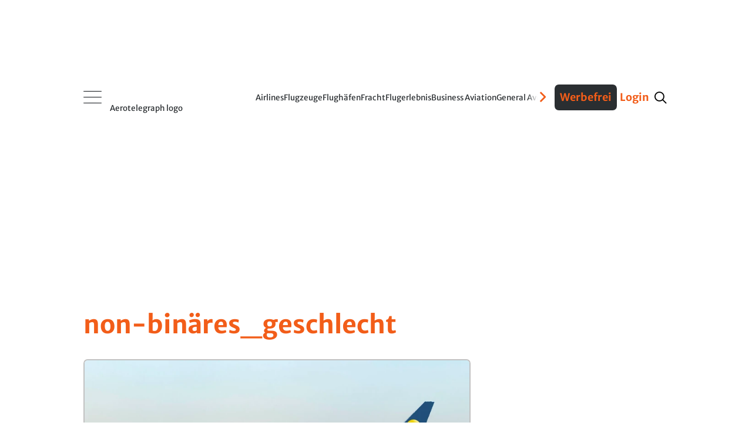

--- FILE ---
content_type: text/html
request_url: https://www.aerotelegraph.com/tags/non-binaeres_geschlecht
body_size: 31837
content:
<!DOCTYPE html><html lang="de-ch"> <head><meta charset="UTF-8"><script>/* <![CDATA[ */ ringDataLayer = {"context":{"variant":{"accelerator":"d3d3LmFlcm90ZWxlZ3JhcGguY29tOjpQUk9EX1Yz"},"id":{"website":"5e4c157c-ca91-4426-beec-4f5b35b2c045"},"publication_structure":{"root":"AEROTELEGRAPH"}},"content":{"object":{"id":"5c224df7-cdcb-4a7b-89bd-12877580c748","type":"topic"},"part":1,"source":{"system":"ring_content_space","id":"4c560c41-cddc-4b4c-a399-9551e7dd195a"},"publication":{"point":{"id":"tag:non-binaeres_geschlecht"}}}}; /* ]]> */</script><script>/* <![CDATA[ */ accConf = {"events":{"endpointPaths":["/a8f4d8cd95e164917035b64b867a45dd"]},"rum":{"tid":"EA-8099046","boot":"disable","cookieInfo":0,"pageType":"HTML"}}; /* ]]> */</script><meta name="ver" content="1.18.7"/><meta name="variant" content="prod_25"/><meta name="preconnect" content="https://assets.aerotelegraph.com"><meta name="dns-prefetch" content="https://assets.aerotelegraph.com"><link rel="icon" type="image/png" href="https://assets.aerotelegraph.com/astro/assets/aero/favicon/favicon-96x96.png" sizes="96x96"><link rel="icon" type="image/svg+xml" href="https://assets.aerotelegraph.com/astro/assets/aero/favicon/favicon.svg"><link rel="shortcut icon" href="https://assets.aerotelegraph.com/astro/assets/aero/favicon/favicon.ico"><link rel="apple-touch-icon" sizes="180x180" href="https://assets.aerotelegraph.com/astro/assets/aero/favicon/apple-touch-icon.png"><link rel="manifest" href="https://assets.aerotelegraph.com/astro/assets/aero/favicon/site.webmanifest"><script>
    (function () {
        const makeStub = () => {
            const TCF_LOCATOR_NAME = '__tcfapiLocator';
            const queue = [];
            const currentWindow = window;
            let frameLocator = currentWindow;
            let cmpFrame;
            let gdprApplies;

            function addFrame() {
                const doc = currentWindow.document;
                const otherCMP = !!(currentWindow.frames[TCF_LOCATOR_NAME]);

                if (!otherCMP) {
                    if (doc.body) {
                        const iframe = doc.createElement('iframe');

                        iframe.style.cssText = 'display:none';
                        iframe.name = TCF_LOCATOR_NAME;
                        doc.body.appendChild(iframe);
                    } else {
                        setTimeout(addFrame, 5);
                    }
                }

                return !otherCMP;
            }

            function tcfAPIHandler(...args) {
                if (!args.length) {
                    /**
                     * shortcut to get the queue when the full CMP
                     * implementation loads; it can call tcfapiHandler()
                     * with no arguments to get the queued arguments
                     */

                    return queue;
                } else if (args[0] === 'setGdprApplies') {
                    /**
                     * shortcut to set gdprApplies if the publisher
                     * knows that they apply GDPR rules to all
                     * traffic (see the section on "What does the
                     * gdprApplies value mean" for more
                     */
                    if (args.length > 3 && parseInt(args[1], 10) === 2 && typeof args[3] === 'boolean') {
                        gdprApplies = args[3];

                        if (typeof args[2] === 'function') {
                            args[2]('set', true);
                        }
                    }
                } else if (args[0] === 'ping') {
                    /**
                     * Only supported method; give PingReturn
                     * object as response
                     */
                    if (typeof args[2] === 'function') {
                        args[2]({
                            gdprApplies: gdprApplies,
                            cmpLoaded: false,
                            cmpStatus: 'stub',
                        });
                    }
                } else {
                    /**
                     * some other method, just queue it for the
                     * full CMP implementation to deal with
                     */
                    queue.push(args);
                }
            }

            function postMessageEventHandler(event) {
                const msgIsString = typeof event.data === 'string';
                let json = {};

                if (msgIsString) {
                    try {
                        /**
                         * Try to parse the data from the event.  This is important
                         * to have in a try/catch because often messages may come
                         * through that are not JSON
                         */
                        json = JSON.parse(event.data);
                    } catch (ignore) {
                    }
                } else {
                    json = event.data;
                }

                const payload = (typeof json === 'object' && json !== null) ? json.__tcfapiCall : null;

                if (payload) {
                    window.__tcfapi(
                        payload.command,
                        payload.version,
                        function (retValue, success) {
                            let returnMsg = {
                                __tcfapiReturn: {
                                    returnValue: retValue,
                                    success: success,
                                    callId: payload.callId,
                                },
                            };

                            if (event && event.source && event.source.postMessage) {
                                event.source.postMessage((msgIsString) ? JSON.stringify(returnMsg) : returnMsg, '*');
                            }
                        },
                        payload.parameter,
                    );
                }
            }

            /**
             * Iterate up to the top window checking for an already-created
             * "__tcfapilLocator" frame on every level. If one exists already then we are
             * not the master CMP and will not queue commands.
             */
            while (frameLocator) {
                try {
                    if (frameLocator.frames[TCF_LOCATOR_NAME]) {
                        cmpFrame = frameLocator;
                        break;
                    }
                } catch (ignore) {
                }

                // if we're at the top and no cmpFrame
                if (frameLocator === currentWindow.top) {
                    break;
                }

                // Move up
                frameLocator = frameLocator.parent;
            }

            if (!cmpFrame) {
                // we have recur'd up the windows and have found no __tcfapiLocator frame
                addFrame();
                currentWindow.__tcfapi = tcfAPIHandler;
                currentWindow.addEventListener('message', postMessageEventHandler, false);
            }
        };

        if (typeof module !== 'undefined') {
            module.exports = makeStub;
        } else {
            makeStub();
        }
    }());
</script><script>
    window.__tcfapi("addEventListener", 2, (tcData, success) => {
        if (
            success &&
            tcData.gdprApplies === true &&
            tcData.cmpStatus === "loaded" && tcData.purpose.consents[1] === true
        ) {
            if ("serviceWorker" in navigator) {
                navigator.serviceWorker.register(`/serviceworker.js`);
            }
        }
    });
</script><title>non-binäres_geschlecht | aeroTELEGRAPH</title><link rel="canonical" href="https://www.aerotelegraph.com/tags/non-binaeres_geschlecht"><meta name="description" content="Read the latest updates on exclusive videos, photos and more."><meta name="robots" content="index, follow"><meta property="og:title" content="non-binäres_geschlecht | aeroTELEGRAPH"><meta property="og:type" content="website"><meta property="og:image" content><meta property="og:url" content="https://www.aerotelegraph.com/tags/non-binaeres_geschlecht"><meta property="og:description" content="Read the latest updates on exclusive videos, photos and more."><meta property="og:locale" content="de"><meta property="og:site_name" content="aeroTELEGRAPH"><meta property="og:image:url" content><meta property="og:image:type" content="image/png"><meta property="og:image:width" content="1200"><meta property="og:image:height" content="630"><meta name="twitter:card" content="summary"><meta name="twitter:title" content="non-binäres_geschlecht | aeroTELEGRAPH"><meta name="twitter:description" content="Read the latest updates on exclusive videos, photos and more."><meta name="viewport" content="width=device-width"><script>(function(){const editStoryBookmarkletString = "aerotelegraph";

        window.editStoryBookmarklet = editStoryBookmarkletString;
    })();</script><script type="module" src="https://assets.aerotelegraph.com/astro/assets/aero/astro/assets/aero/Layout.astro_astro_type_script_index_0_lang.DUccFOAO.js"></script><meta name="DC.Identifier" content="5c224df7-cdcb-4a7b-89bd-12877580c748"><script>(function(){const section = "rotation";
const hasNoAdsFlag = false;

    (window.__ba = window.__ba || {}).publisher = window.__ba.publisher || {};
    window.__ba.publisher.section = section;
    window.__ba.publisher.keywords = "";
    (() => {
        const getCookie = (name) =>
            document.cookie
                .split("; ")
                .find((row) => row.startsWith(name + "="))
                ?.split("=")[1];
        const isLogged = getCookie("user_logged_in");
        const hasSubscription = getCookie("user_has_subscription");
        const style = document.createElement("style");
        const metaAds = document.createElement("meta");
        metaAds.name = "ads";

        if (isLogged) {
            style.textContent = `
            .onlyForNonLoggedUser {
                display: none !important;
            }
        `;
        } else {
            style.textContent = `
            .onlyForLoggedUser {
                display: none !important;
            }
        `;
        }

        if (hasSubscription || hasNoAdsFlag) {
            style.textContent += `
            .adSlot {
                display: none;
            }
        `;
            metaAds.content = "false";
        } else {
            metaAds.content = "true";
        }
        document.head.appendChild(metaAds);
        document.head.appendChild(style);
    })();
})();</script> <script>
        const metaAds = document.head.querySelector('meta[name="ads"]');         
        if (metaAds?.content === "true") {
            (window.__ba = window.__ba || {}).publisher = window.__ba.publisher || {};window.__ba.config = {"createDate": "2024-01-31", "creator": "KS", "editDate": "2025-11-26", "editor": "FE", "url": "aerotelegraph.com", "shortcut": "aerotelegraph.com", "keywords": "ba_sra", "MCM": "/4574,20168496/", "section": "rotation", "initOn": "AP", "initialLoad": false, "containerVisibilityCheck": false, "debug": false, "excludePaths": ["/datenschutz", "/impressum"], "excludeCategories": {"wallpaper": {"minWidth": 1630}}, "modules": {"gpt": {"isActive": true}, "cmp": {"isActive": true, "accountId": 661, "propertyId": 16034, "privacyManagerId": 557359, "loadStubFile": false, "endpoint": "https://cdn.privacy-mgmt.com", "config": []}, "yieldlove": {"isActive": true, "autoStart": false, "version": 2, "url": "aerotelegraph.com"}, "doubleverify": {"isActive": true, "containerCheck": true}, "audienceProject": {"isActive": true, "customerId": "businessad"}, "exitbee": {"isActive": true, "id": 8149}, "adscale": {"isActive": true}, "contentpass": {"isActive": false, "baseUrl": "https://cp.example.com", "controller": "/now.js", "propertyId": "cpId"}, "spa": {"isActive": false, "routeChange": false, "sleep": false, "sleepDelay": 1000, "throttle": 500}, "keywordCollector": {"isActive": false, "mode": "expand", "attribute": "keywords", "separator": ","}, "insertionAd": {"isActive": true}, "welect": {"isActive": true, "uuid": "8952576e-a2e4-4eb1-8cc6-572116883db6", "sleepDelay": 5000, "skipConsent": false}, "floorAd": {"isActive": true, "fc": 60}}, "slots": {"delete": [], "FLB": [{"minWidth": 0, "lazy": false, "sizes": ["300x50", "320x50", "300x75", "300x150", "300x250", "300x300"], "style": "", "type": "normal", "code": "", "selector": "", "pos": "top"}, {"minWidth": 640, "lazy": false, "sizes": ["770x250"], "style": "", "type": "normal", "code": "", "selector": ""}, {"minWidth": 800, "lazy": false, "sizes": ["770x250", "800x250"], "style": "", "type": "normal", "code": "", "selector": ""}, {"minWidth": 900, "lazy": false, "sizes": ["770x250", "800x250", "900x250"], "style": "", "type": "normal", "code": "", "selector": ""}, {"minWidth": 970, "lazy": false, "sizes": ["770x250", "800x250", "900x250", "970x250"], "style": "", "type": "normal", "code": "", "selector": ""}, {"minWidth": 1450, "lazy": false, "sizes": ["770x250", "800x250", "900x250", "970x250", "1150x250"], "style": "", "type": "normal", "code": "", "selector": ""}], "BS": [{"minWidth": 640, "lazy": false, "sizes": ["468x60", "728x90"], "style": "", "type": "normal", "code": "", "selector": ""}, {"minWidth": 970, "lazy": false, "sizes": ["728x90", "468x60", "960x90", "970x90", "980x90", "980x110"], "style": "", "type": "normal", "code": "", "selector": ""}], "SKY": [{"minWidth": 1630, "lazy": false, "sizes": ["120x600", "160x600", "200x600"], "style": "#Ads_BA_SKY iframe {max-width:unset;position:fixed}", "type": "normal", "code": "", "selector": ""}, {"minWidth": 1800, "lazy": false, "sizes": ["120x600", "160x600", "200x600", "300x600"], "style": "#Ads_BA_SKY iframe {max-width:unset;position:fixed}", "type": "normal", "code": "", "selector": ""}, {"minWidth": 2000, "lazy": false, "sizes": ["120x600", "160x600", "200x600", "300x600", "300x1050", "500x1000", "250x2000"], "style": "#Ads_BA_SKY iframe {max-width:unset;position:fixed}", "type": "normal", "code": "", "selector": ""}], "CAD": [{"minWidth": 0, "lazy": true, "sizes": ["300x50", "320x50", "300x75", "300x150", "300x250", "320x480", "300x600"], "style": "", "type": "normal", "code": "", "selector": "", "pos": "bottom"}, {"minWidth": 640, "lazy": false, "sizes": ["300x250", "300x600"], "style": "#Ads_BA_CAD { min-height: 600px; } #Ads_BA_CAD > div { position: sticky; top: 202px; }", "type": "normal", "code": "", "selector": ""}], "CAD2": [{"minWidth": 0, "lazy": true, "sizes": ["300x50", "320x50", "300x75", "300x150", "300x250", "320x480", "300x600"], "style": "", "type": "normal", "code": "", "selector": "", "pos": "middle"}, {"minWidth": 640, "lazy": true, "sizes": ["300x250", "336x280"], "style": "", "type": "normal", "code": "", "selector": ""}], "VID": [{"minWidth": 0, "lazy": false, "sizes": ["320x240"], "style": "", "type": "normal", "code": "", "selector": ""}], "TEXT": [{"minWidth": 640, "lazy": true, "sizes": ["468x120", "640x100", "640x200", "300x250"], "style": "", "type": "normal", "code": "", "selector": ""}, {"minWidth": 0, "lazy": true, "sizes": ["300x50", "320x50", "300x75", "300x150", "300x250", "320x480", "300x600"], "style": "", "type": "normal", "code": "", "selector": "", "pos": "bottom"}], "BUT": [{"minWidth": 0, "lazy": true, "sizes": ["300x60"], "style": "", "type": "normal", "code": "", "selector": "", "pos": "top"}], "BUT2": [{"minWidth": 0, "lazy": true, "sizes": ["300x60"], "style": "", "type": "normal", "code": "", "selector": "", "pos": "bottom"}], "MICRO": [{"minWidth": 0, "lazy": false, "sizes": ["800x600"], "style": "", "type": "normal", "code": "", "selector": ""}], "FOOT": [{"minWidth": 0, "lazy": true, "sizes": ["300x50", "320x50", "300x75", "300x150", "300x250"], "style": "", "type": "normal", "code": "", "selector": "", "pos": "bottom"}, {"minWidth": 640, "lazy": true, "sizes": ["728x60"], "style": "", "type": "normal", "code": "", "selector": ""}, {"minWidth": 970, "lazy": true, "sizes": ["728x60", "802x250", "902x250", "940x60", "970x60", "970x90", "972x250"], "style": "", "type": "normal", "code": "", "selector": ""}, {"minWidth": 900, "lazy": true, "sizes": ["728x60", "802x250", "902x250"], "style": "", "type": "normal", "code": "", "selector": ""}, {"minWidth": 800, "lazy": true, "sizes": ["728x60", "802x250"], "style": "", "type": "normal", "code": "", "selector": ""}], "CAD3": [{"minWidth": 640, "lazy": true, "sizes": ["300x250", "300x251"], "style": "", "type": "normal", "code": "", "selector": ""}, {"minWidth": 0, "lazy": true, "sizes": ["300x50", "320x50", "300x75", "300x150", "300x250"], "style": "", "type": "normal", "code": "", "selector": "", "pos": "middle"}], "CAD5": [{"minWidth": 640, "lazy": true, "sizes": ["300x250", "300x251"], "style": "", "type": "normal", "code": "", "selector": ""}, {"minWidth": 0, "lazy": true, "sizes": ["300x50", "320x50", "300x75", "300x150", "300x250"], "style": "", "type": "normal", "code": "", "selector": "", "pos": "middle"}], "CAD6": [{"minWidth": 640, "lazy": true, "sizes": ["300x250", "300x251"], "style": "", "type": "normal", "code": "", "selector": ""}, {"minWidth": 0, "lazy": true, "sizes": ["300x50", "320x50", "300x75", "300x150", "300x250"], "style": "", "type": "normal", "code": "", "selector": "", "pos": "middle"}], "ILB1": [{"minWidth": 640, "lazy": true, "sizes": ["728x100"], "style": "", "type": "normal", "code": "", "selector": ""}], "ILB2": [{"minWidth": 640, "lazy": true, "sizes": ["728x100"], "style": "", "type": "normal", "code": "", "selector": ""}], "ILB3": [{"minWidth": 640, "lazy": true, "sizes": ["300x250"], "style": "", "type": "normal", "code": "", "selector": ""}, {"minWidth": 767, "lazy": true, "sizes": ["300x250", "728x100", "770x250"], "style": "", "type": "normal", "code": "", "selector": ""}, {"minWidth": 800, "lazy": true, "sizes": ["300x250", "728x100", "770x250", "800x250"], "style": "", "type": "normal", "code": "", "selector": ""}], "INT": [{"minWidth": 0, "lazy": false, "sizes": ["1x1"], "style": "", "type": "interstitial", "code": "", "selector": ""}], "CAD7": [{"minWidth": 0, "lazy": true, "sizes": ["300x50", "320x50", "300x75", "300x150", "300x250", "300x255"], "style": "", "type": "normal", "code": "", "selector": "", "pos": "middle"}, {"minWidth": 640, "lazy": true, "sizes": ["300x250", "300x255"], "style": "", "type": "normal", "code": "", "selector": ""}], "CAD8": [{"minWidth": 640, "lazy": true, "sizes": ["300x250", "300x600"], "style": "div[id^='HomePage1--box_right']:has(div#Ads_BA_CAD8), div[id^='ListExtendedWidgets1--box_right']:has(div#Ads_BA_CAD8), div[id^='DetailExtendedWidgets1--box_right']:has(div#Ads_BA_CAD8) { position: sticky; top: 202px; }", "type": "normal", "code": "", "selector": ""}, {"minWidth": 0, "lazy": true, "sizes": ["300x50", "320x50", "300x75", "300x150", "300x250", "320x480", "300x600"], "style": "", "type": "normal", "code": "", "selector": "", "pos": "bottom"}], "FLOOR": [{"minWidth": 0, "lazy": false, "sizes": ["320x50"], "style": "", "type": "floor", "code": "", "selector": ""}, {"minWidth": 640, "lazy": false, "sizes": ["728x90"], "style": "", "type": "floor", "code": "", "selector": ""}, {"minWidth": 970, "lazy": false, "sizes": ["728x90", "970x90"], "style": "", "type": "floor", "code": "", "selector": ""}], "CAD4": [{"minWidth": 0, "lazy": true, "sizes": ["300x50", "320x50", "300x75", "300x150", "300x250"], "style": "", "type": "normal", "code": "", "selector": "", "pos": "middle"}, {"minWidth": 640, "lazy": true, "sizes": ["300x250"], "style": "", "type": "normal", "code": "", "selector": ""}], "FLB2": [{"minWidth": 0, "lazy": true, "sizes": ["300x50", "320x50", "300x75", "300x150", "300x250", "320x480", "300x600"], "style": "", "type": "normal", "code": "", "selector": "", "pos": "middle"}, {"minWidth": 640, "lazy": true, "sizes": ["770x250"], "style": "", "type": "normal", "code": "", "selector": ""}, {"minWidth": 1440, "lazy": true, "sizes": ["770x250", "800x250", "900x250", "970x250"], "style": "", "type": "normal", "code": "", "selector": ""}], "FLB3": [{"minWidth": 0, "lazy": true, "sizes": ["300x50", "320x50", "300x75", "300x150", "300x250", "320x480", "300x600"], "style": "", "type": "normal", "code": "", "selector": "", "pos": "middle"}, {"minWidth": 640, "lazy": true, "sizes": ["770x250"], "style": "", "type": "normal", "code": "", "selector": ""}, {"minWidth": 800, "lazy": true, "sizes": ["770x250", "800x250"], "style": "", "type": "normal", "code": "", "selector": ""}, {"minWidth": 900, "lazy": true, "sizes": ["770x250", "800x250", "900x250"], "style": "", "type": "normal", "code": "", "selector": ""}, {"minWidth": 970, "lazy": true, "sizes": ["770x250", "800x250", "900x250", "970x250"], "style": "", "type": "normal", "code": "", "selector": ""}, {"minWidth": 1450, "lazy": true, "sizes": ["770x250", "800x250", "900x250", "970x250", "1150x250"], "style": "", "type": "normal", "code": "", "selector": ""}], "FLB4": [{"minWidth": 0, "lazy": true, "sizes": ["300x50", "320x50", "300x75", "300x150", "300x250", "320x480", "300x600"], "style": "", "type": "normal", "code": "", "selector": "", "pos": "middle"}, {"minWidth": 640, "lazy": true, "sizes": ["770x250"], "style": "", "type": "normal", "code": "", "selector": ""}, {"minWidth": 800, "lazy": true, "sizes": ["770x250", "800x250"], "style": "", "type": "normal", "code": "", "selector": ""}, {"minWidth": 900, "lazy": true, "sizes": ["770x250", "800x250", "900x250"], "style": "", "type": "normal", "code": "", "selector": ""}, {"minWidth": 970, "lazy": true, "sizes": ["770x250", "800x250", "900x250", "970x250"], "style": "", "type": "normal", "code": "", "selector": ""}, {"minWidth": 1450, "lazy": true, "sizes": ["770x250", "800x250", "900x250", "970x250", "1150x250"], "style": "", "type": "normal", "code": "", "selector": ""}], "FLB5": [{"minWidth": 0, "lazy": true, "sizes": ["300x50", "320x50", "300x75", "300x150", "300x250", "320x480", "300x600"], "style": "", "type": "normal", "code": "", "selector": "", "pos": "middle"}, {"minWidth": 640, "lazy": true, "sizes": ["770x250"], "style": "", "type": "normal", "code": "", "selector": ""}, {"minWidth": 800, "lazy": true, "sizes": ["770x250", "800x250"], "style": "", "type": "normal", "code": "", "selector": ""}, {"minWidth": 900, "lazy": true, "sizes": ["770x250", "800x250", "900x250"], "style": "", "type": "normal", "code": "", "selector": ""}, {"minWidth": 970, "lazy": true, "sizes": ["770x250", "800x250", "900x250", "970x250"], "style": "", "type": "normal", "code": "", "selector": ""}, {"minWidth": 1450, "lazy": true, "sizes": ["770x250", "800x250", "900x250", "970x250", "1150x250"], "style": "", "type": "normal", "code": "", "selector": ""}], "FLB6": [{"minWidth": 0, "lazy": true, "sizes": ["300x50", "320x50", "300x75", "300x150", "300x250", "320x480", "300x600"], "style": "", "type": "normal", "code": "", "selector": "", "pos": "middle"}, {"minWidth": 640, "lazy": true, "sizes": ["770x250"], "style": "", "type": "normal", "code": "", "selector": ""}, {"minWidth": 800, "lazy": true, "sizes": ["770x250", "800x250"], "style": "", "type": "normal", "code": "", "selector": ""}, {"minWidth": 900, "lazy": true, "sizes": ["770x250", "800x250", "900x250"], "style": "", "type": "normal", "code": "", "selector": ""}, {"minWidth": 970, "lazy": true, "sizes": ["770x250", "800x250", "900x250", "970x250"], "style": "", "type": "normal", "code": "", "selector": ""}, {"minWidth": 1450, "lazy": true, "sizes": ["770x250", "800x250", "900x250", "970x250", "1150x250"], "style": "", "type": "normal", "code": "", "selector": ""}], "FLB7": [{"minWidth": 0, "lazy": true, "sizes": ["300x50", "320x50", "300x75", "300x150", "300x250", "320x480", "300x600"], "style": "", "type": "normal", "code": "", "selector": "", "pos": "middle"}, {"minWidth": 640, "lazy": true, "sizes": ["770x250"], "style": "", "type": "normal", "code": "", "selector": ""}, {"minWidth": 800, "lazy": true, "sizes": ["770x250", "800x250"], "style": "", "type": "normal", "code": "", "selector": ""}, {"minWidth": 900, "lazy": true, "sizes": ["770x250", "800x250", "900x250"], "style": "", "type": "normal", "code": "", "selector": ""}, {"minWidth": 970, "lazy": true, "sizes": ["770x250", "800x250", "900x250", "970x250"], "style": "", "type": "normal", "code": "", "selector": ""}, {"minWidth": 1450, "lazy": true, "sizes": ["770x250", "800x250", "900x250", "970x250", "1150x250"], "style": "", "type": "normal", "code": "", "selector": ""}], "LSKY": [{"minWidth": 1300, "lazy": false, "sizes": ["160x600", "200x600"], "style": "#left-sky { position: absolute; top: 50vh; right: calc(50vw + 512px); } #Ads_BA_LSKY { position: fixed; transform: translate(-100%, -50%); }", "type": "insertion", "code": "<div id='left-sky'><div id='Ads_BA_LSKY'></div></div>", "selector": ".HtmlInsert.adSlot.sticky:has(#Ads_BA_SKY)"}, {"minWidth": 1800, "lazy": false, "sizes": ["160x600", "200x600", "300x600"], "style": "#left-sky { position: absolute; top: 50vh; right: calc(50vw + 695px); } #Ads_BA_LSKY { position: fixed; transform: translate(-100%, -50%); }", "type": "insertion", "code": "<div id='left-sky'><div id='Ads_BA_LSKY'></div></div>", "selector": ".HtmlInsert.adSlot.sticky:has(#Ads_BA_SKY)"}, {"minWidth": 1440, "lazy": false, "sizes": ["0x0"], "style": "", "type": "normal", "code": "", "selector": ""}, {"minWidth": 1650, "lazy": false, "sizes": ["160x600", "200x600"], "style": "#left-sky { position: absolute; top: 50vh; right: calc(50vw + 695px); } #Ads_BA_LSKY { position: fixed; transform: translate(-100%, -50%); }", "type": "insertion", "code": "<div id='left-sky'><div id='Ads_BA_LSKY'></div></div>", "selector": ".HtmlInsert.adSlot.sticky:has(#Ads_BA_SKY)"}]}, "wallpaperConfig": {"v1": [], "v2": {"pw": 1360, "bss": "width:1360px;margin-left:-10px;margin-right:-10px;", "bgcol": "catcher"}}};
(()=>{"use strict";var e={79:(e,t,o)=>{Object.defineProperty(t,"__esModule",{value:!0}),t.Utils=void 0;const n=o(812),i=o(937),s=o(374),a=o(477),d=o(946),g=o(827);class r{static getViewportSize(){return{width:Math.max(document.documentElement.clientWidth||0,window.innerWidth||0),height:Math.max(document.documentElement.clientHeight||0,window.innerHeight||0)}}static isValidAdSize(e){return/^\d+x\d+$/.test(e)}static isMobile(){return this.getViewportSize().width<640}static*runtime(){for(;;)yield Date.now()-r.startUp}static getTimer(){try{return Math.round(window.performance.now())}catch(e){return 0}}static getAdlibTimer(){return r.time.next().value||0}static filterObjectByKeys(e,t){return Object.keys(e).filter(e=>t.includes(e)).reduce((t,o)=>(t[o]=e[o],t),{})}static isLeftCatcherDeployed(){return null!=window.Ads_BA_WALL?.cont?.catcher_left||null!=window.Ads_BA_WALL?.inner?.left}static isSkinDeployed(){return"WALL"==window.Ads_BA_WALL?.mtrx||null!=document.querySelector("#jpx-wp-layer-left-container")||null!=document.querySelector(".smart-skin-left")}static mayFloat(){return!(this.isSkinDeployed()||!r.isMobile()&&r.getViewportSize().width<s.Config.get("excludeCategories.wallpaper.minWidth"))}static getVideoTargetings(){return{...n.DoubleVerify.getTargetings(),...i.AudienceProject.getTargetings(),kw:s.Config.get("keywords"),vid_section:s.Config.get("section"),vid_floating:`${r.mayFloat()}`}}static isPageExcluded(){return"no_ads"==s.Config.get("section")||"noad"==s.Config.get("section")||!!s.Config.get("excludePaths")?.filter(e=>window.location.href.includes(e))?.length}static registerSPARouteChange(){new a.Log(new d.LogMessage("Continuously registering SPA route changes.",g.LogLevel.DEBUG));let e=location.href?.split("#")?.[0];new MutationObserver(()=>{location.href?.split("#")?.[0]!=e&&(e=location.href?.split("#")?.[0],new a.Log(new d.LogMessage("Registered route change.",g.LogLevel.DEBUG)),window.dispatchEvent(new Event("__baRouteChange")))}).observe(document,{subtree:!0,childList:!0})}static throttle(e,t){let o=!1;return(...n)=>{o?new a.Log(new d.LogMessage("Function is throttled, skipping execution.",g.LogLevel.DEBUG)):(e(...n),o=!0,setTimeout(()=>{o=!1,new a.Log(new d.LogMessage(`Removing throttle after ${t}ms.`,g.LogLevel.DEBUG))},t))}}static debounce(e,t){let o=null;return(...n)=>{o&&clearTimeout(o),o=setTimeout(()=>{e(...n)},t)}}static clearElementAttributes(e){e?.hasAttribute("data-adsba_lid")&&e?.removeAttribute("data-adsba_lid"),e?.hasAttribute("data-adsba_cid")&&e?.removeAttribute("data-adsba_cid"),e?.hasAttribute("data-adsba_sz")&&e?.removeAttribute("data-adsba_sz"),e?.hasAttribute("data-adsba_observed")&&e?.removeAttribute("data-adsba_observed")}}t.Utils=r,r.startUp=Date.now(),r.time=r.runtime()},90:(e,t,o)=>{Object.defineProperty(t,"__esModule",{value:!0}),t.InsertionAd=void 0;const n=o(477),i=o(946),s=o(827),a=o(374),d=o(806),g=o(79);class r{static async insert(){if(!a.Config.get("modules.insertionAd.isActive"))return;if(new n.Log(new i.LogMessage("Yielding insertion routine to event loop.",s.LogLevel.DEBUG)),await Promise.resolve(),new n.Log(new i.LogMessage("Sleeping to await all slot render events.",s.LogLevel.DEBUG)),await new Promise(e=>setTimeout(e,a.Config.get("modules.insertionAd.delay")||1e3)),r.navigated)return new n.Log(new i.LogMessage("Navigated away, aborting insertion.",s.LogLevel.DEBUG)),void(r.navigated=!1);const e=g.Utils.getViewportSize(),t=a.Config.get("slots");let o=[];new n.Log(new i.LogMessage("Fetching insertion containers.",s.LogLevel.DEBUG)),Object.keys(t).forEach(a=>{const r=`Ads_BA_${a}`;if(t.delete&&t.delete.includes(a))return;if(document.getElementById(r))return;const l=new d.AdContainer(r,t[a],e);"insertion"==l.getAdType()&&(l.isActive()?a.toLowerCase().includes("sky")&&g.Utils.isSkinDeployed()?new n.Log(new i.LogMessage("Skin is deployed, aborting deploying sky.",s.LogLevel.DEBUG)):a.toLowerCase().includes("sky")&&g.Utils.isLeftCatcherDeployed()?new n.Log(new i.LogMessage("Left catcher is deployed, aborting deploying sky.",s.LogLevel.DEBUG)):o.push(l):new n.Log(new i.LogMessage(`Aborting insertion because ${r} is not active.`,s.LogLevel.DEBUG)))}),o.filter(e=>r.insertContainer(e)).length?window.dispatchEvent(new Event("__baLoadNewAdContainer")):new n.Log(new i.LogMessage("No containers inserted, aborting.",s.LogLevel.DEBUG))}static insertContainer(e){if(new n.Log(new i.LogMessage(`Inserting container ${e.getId()}.`,s.LogLevel.DEBUG)),null==e.getCode()||null==e.getSelector())return new n.Log(new i.LogMessage(`Aborting insertion because selector and/or code for insertion ad ${e.getId()} is not set.`,s.LogLevel.ERROR)),!1;const t=document.querySelector(e.getSelector());if(null==t)return new n.Log(new i.LogMessage(`Aborting insertion because selector "${e.getSelector()}" does not exist.`,s.LogLevel.DEBUG)),!1;const o=document.createElement("div");try{return t?.parentElement?.insertBefore(o,t),o.outerHTML=e.getCode(),new n.Log(new i.LogMessage(`${e.getId()} inserted.`,s.LogLevel.DEBUG)),!0}catch(t){return new n.Log(new i.LogMessage(`Could not insert ${e.getId()}: ${t}.`,s.LogLevel.WARN)),!1}}static start(){r.navigated=!1;const e=document.querySelector("div#Ads_BA_SKY");e&&!g.Utils.isMobile()?(new n.Log(new i.LogMessage("Awaiting SKY render to add insertion ad.",s.LogLevel.DEBUG)),e.addEventListener("__baSlotIsRendered",r.insert)):(new n.Log(new i.LogMessage("Awaiting first load to add insertion ad.",s.LogLevel.DEBUG)),window.addEventListener("__baFirstLoad",r.insert))}static abort(){r.navigated=!0}}t.InsertionAd=r,r.navigated=!1},206:(e,t,o)=>{Object.defineProperty(t,"__esModule",{value:!0}),t.AdManager=void 0;const n=o(374),i=o(477),s=o(827),a=o(946),d=o(79),g=o(812),r=o(913),l=o(444),c=o(484);class w{static preLoad(){if(!n.Config.get("modules.yieldlove.isActive"))return;const e=document.createElement("link");e.href=this._gptUrl,e.rel="preload",e.as="script",e.crossOrigin="anonymous",document.head.appendChild(e)}static loadGPT(){if(!n.Config.get("modules.gpt.isActive"))return void new i.Log(new a.LogMessage("GPT module is inactive, skipping load.",s.LogLevel.DEBUG));const e=Date.now(),t=document.createElement("script");t.crossOrigin="anonymous",t.type="text/javascript",t.src=this._gptUrl,t.onload=()=>{new i.Log(new a.LogMessage(`GPT loaded after ${Date.now()-e}ms.`,s.LogLevel.DEBUG))},document.head.appendChild(t),new i.Log(new a.LogMessage("GPT started load.",s.LogLevel.DEBUG))}static loadAds(e,t,o){new i.Log(new a.LogMessage("Queueing GPT slots.",s.LogLevel.DEBUG)),w.registerOnSlotRenderEvent();const d=e.filter(e=>!e.isLazyLoading()||e.isLazyLoading()&&e.getObserved());googletag.cmd.push(()=>{googletag.pubads().setTargeting("adlib_version",n.Config.get("version"))}),d.forEach(e=>{this.init(e),!t||n.Config.get("initialLoad")||!o&&"MANUAL"!==n.Config.get("initOn").toUpperCase()||(new i.Log(new a.LogMessage("Refreshing single ad.",s.LogLevel.DEBUG)),this.refresh([e]))}),n.Config.get("initialLoad")||!t||o||"MANUAL"===n.Config.get("initOn").toUpperCase()||(new i.Log(new a.LogMessage("Refreshing multiple ads.",s.LogLevel.DEBUG)),this.refresh(e.filter(e=>!e.isLazyLoading()||e.isLazyLoading()&&e.getObserved())));const g=!n.Config.get("initialLoad")&&(t||o||"MANUAL"===n.Config.get("initOn").toUpperCase());new i.Log(new a.LogMessage(`New reload: ${g}. bypassYL: ${t}. explicit: ${o}. Manual: ${"MANUAL"===n.Config.get("initOn").toUpperCase()}`,s.LogLevel.DEBUG)),0==d.length&&c.StateMachine.getInstance().getCurrentState()!==c.State.Auction&&(new i.Log(new a.LogMessage("No immediate ads to load and not running auction, setting state to idle.",s.LogLevel.DEBUG)),c.StateMachine.getInstance().dispatch(c.State.Idle))}static refresh(e){window.googletag.cmd.push(()=>{if(Object.keys(window.__ba.adSlot).length)if(c.StateMachine.getInstance().dispatch(c.State.Fetch),null!==e&&1==e.length)new i.Log(new a.LogMessage(`Manual refresh for ${e[0]}.`,s.LogLevel.DEBUG)),googletag.pubads().refresh([window.__ba.adSlot[e[0].getId()]]);else if(null!==e&&e.length>1){const t=e.map(e=>e.getId()),o=d.Utils.filterObjectByKeys(window.__ba.adSlot,t);if(new i.Log(new a.LogMessage(`Manual refresh for ${Object.keys(o)}.`,s.LogLevel.DEBUG)),window.dispatchEvent(new Event("__baBeforeGAMRequest")),googletag.pubads().refresh(Object.values(o)),Object.keys(o).length!=Object.keys(window.__ba.adSlot).length){const e=Object.keys(window.__ba.adSlot).filter(e=>!Object.keys(o).includes(e));new i.Log(new a.LogMessage(`AdContainer and adSlot lengths differ: ${e}.`,s.LogLevel.WARN))}}else new i.Log(new a.LogMessage(`Manual refresh for ${Object.keys(window.__ba.adSlot)}.`,s.LogLevel.DEBUG)),window.dispatchEvent(new Event("__baBeforeGAMRequest")),googletag.pubads().refresh(Object.values(window.__ba.adSlot));else new i.Log(new a.LogMessage("No GPT slots, aborting refresh.",s.LogLevel.DEBUG))})}static getBWTargeting(){const e=d.Utils.getViewportSize().width||0,t={a:30,b:35,c:40,d:45,e:50,f:55,g:60,h:65,i:70,j:75,k:80,l:85,m:90,n:95,o:100,p:105,q:110,r:115,s:120,t:125,u:130,v:135,w:140,x:145,y:150,z:155,a0:160,a1:165,a2:170,a3:175,a4:180,a5:185,a6:190,b0:195,b1:200,b2:210,b3:220,b4:230,b5:240,b6:250,b7:260,b8:270,b9:280,c9:290};let o=[];if(e)for(let n in t)t.hasOwnProperty(n)&&e/10>=t[n]&&o.push(n);return o}static init(e){new i.Log(new a.LogMessage(`Creating GPT slot for ${e.getId()}.`,s.LogLevel.DEBUG));const t=Date.now();window.googletag.cmd.push(()=>{if(window.__ba.adSlot.hasOwnProperty(e.getId()))return void new i.Log(new a.LogMessage(`${e.getId()} is already initialized, aborting load.`,s.LogLevel.DEBUG));window.__ba.adSlotsLazy.has(e.getId())&&window.__ba.adSlotsLazy.delete(e.getId());const o=e.getId().replace("Ads_BA_",""),r=e.getPosition()||"",c=this.calculateContainerSizes(e);if("interstitial"===e.getAdType()){const t=window.googletag.defineOutOfPageSlot(`${n.Config.get("MCM")}${n.Config.get("url")}/${l.TargetingProvider.getSection(e)}`,window.googletag.enums.OutOfPageFormat.INTERSTITIAL);t&&(window.__ba.adSlot[e.getId()]=t.addService(window.googletag.pubads()).setTargeting("wf",o))}else if("floor"===e.getAdType()){const t=window.googletag.defineSlot(`${n.Config.get("MCM")}${n.Config.get("url")}/${e.getAdType()}`,e.getSizes(),e.getId());t&&(window.__ba.adSlot[e.getId()]=t.addService(window.googletag.pubads()).setTargeting("wf",o).setTargeting("pos",r).setTargeting("t_vh",c[0]).setTargeting("t_vv",c[1]).setCategoryExclusion("wallpaper"),n.Config.get("modules.doubleverify.isActive")&&g.DoubleVerify.setViewabilityPrediction(e.getId()))}else{const t=window.googletag.defineSlot(`${n.Config.get("MCM")}${n.Config.get("url")}/${l.TargetingProvider.getSection(e)}`,e.getSizes(),e.getId());if(t){window.__ba.adSlot[e.getId()]=t.addService(window.googletag.pubads()).setTargeting("wf",o).setTargeting("pos",r).setTargeting("t_vh",c[0]).setTargeting("t_vv",c[1]);const i=l.TargetingProvider.getKeyword(e);i&&window.__ba.adSlot[e.getId()].setTargeting("kw",i),n.Config.get("modules.doubleverify.isActive")&&g.DoubleVerify.setViewabilityPrediction(e.getId())}}d.Utils.getViewportSize().width<n.Config.get("excludeCategories.wallpaper.minWidth")&&(window.googletag.pubads().setCategoryExclusion("wallpaper"),d.Utils.isMobile()||((window.Ads_BA_WALL=window.Ads_BA_WALL||{}).mtrx="WALL")),n.Config.get("excludeCategories.wallpaper.urlExclusion")&&n.Config.get("excludeCategories.wallpaper.urlExclusion")?.includes(window.location.pathname)&&window.googletag.pubads().setCategoryExclusion("wallpaper"),n.Config.get("initialLoad")||window.googletag.pubads().disableInitialLoad(),window.googletag.pubads().enableSingleRequest(),window.googletag.enableServices(),window.googletag.pubads().setTargeting("kw",n.Config.get("keywords")).setTargeting("bw",this.getBWTargeting()),"interstitial"!==e.getAdType()&&window.googletag.display(e.getId()),new i.Log(new a.LogMessage(`Created GPT slot for ${e.getId()} after ${Date.now()-t}ms.`,s.LogLevel.DEBUG)),document.getElementById(e.getId())?.dispatchEvent(new Event("__baGPTSlotRegistered"))})}static getPossibleSizes(e,t,o){let n=[];for(const i in e)t>=e[i]&&o&&n.push(e[i].toString());return n}static calculateContainerSizes(e){const t=d.Utils.getViewportSize(),o=window,n=document.body,i=[[],[]];let s=document.getElementById(e.getId()),a=0,g=0;if(s)do{a+=s.offsetTop,g+=s.offsetLeft}while(s=s.offsetParent);const r=a-(o.page?o.page:n.X?n.X:0),l=g-(o.X?o.X:n.Offset?n.Offset:0),c=t.width-r,w=t.height-l,u=r>-1&&l>-1&&c>0&&w>0;return i[0]=this.getPossibleSizes([120,160,200,300,336,468,728,770,800,900,970],c,u),i[1]=this.getPossibleSizes([50,60,75,90,150,250,280,600,800],w,u),i}static slotRenderEvent(e){c.StateMachine.getInstance().dispatch(c.State.Idle),window.__ba.loaded||(new i.Log(new a.LogMessage("Dispatching first load.",s.LogLevel.DEBUG)),window.googletag.cmd.push(()=>{window.googletag.pubads().setCategoryExclusion("wallpaper")}),window.__ba.loaded=!0,window.dispatchEvent(new Event("__baFirstLoad")));const t=document.getElementById(e.slot.getSlotElementId());if(new i.Log(new a.LogMessage(`In slotRenderEnded for ${t?.id}.`,s.LogLevel.DEBUG)),!t)return void new i.Log(new a.LogMessage("Slot not found, aborting.",s.LogLevel.DEBUG));const o=e.slot.getSlotElementId(),n=document.getElementById(o);if(n?.dispatchEvent(new Event("__baSlotIsRendered")),d.Utils.clearElementAttributes(n),e.isEmpty)return new i.Log(new a.LogMessage("Slot is empty, aborting.",s.LogLevel.DEBUG)),void n?.dispatchEvent(new Event("__baSlotIsEmpty"));e.isEmpty||(new g.DoubleVerify(t.id,e.advertiserId,e.campaignId,e.lineItemId,e.creativeId,e.size,e.slot.getTargeting("wf")?.[0]),new i.Log(new a.LogMessage(`${t?.id} rendered query ID ${e.responseIdentifier}.`,s.LogLevel.DEBUG)),e.lineItemId&&(n?.setAttribute("data-adsba_lid",e.lineItemId.toString()),new i.Log(new a.LogMessage(`${t?.id} rendered line item ID ${e.lineItemId}.`,s.LogLevel.DEBUG))),e.creativeId&&(n?.setAttribute("data-adsba_cid",e.creativeId.toString()),new i.Log(new a.LogMessage(`${t?.id} rendered creative ID ${e.creativeId}.`,s.LogLevel.DEBUG))),e.size&&(n?.setAttribute("data-adsba_sz",e.size.toString()),new i.Log(new a.LogMessage(`${t?.id} rendered size ${e.size}.`,s.LogLevel.DEBUG))),"Ads_BA_FLOOR"===t.id&&r.FloorAd.show(),408822255!=e?.campaignId&&n?.dispatchEvent(new Event("__baSlotIsFilled")))}static registerOnSlotRenderEvent(){w.onSlotRenderedRegistered||(w.onSlotRenderedRegistered=!0,window.googletag.cmd.push(()=>{window.googletag.pubads().addEventListener("slotRenderEnded",e=>{e.slot.getAdUnitPath().includes(n.Config.get("MCM"))&&w.slotRenderEvent(e)})}))}}t.AdManager=w,w._gptUrl="https://securepubads.g.doubleclick.net/tag/js/gpt.js",w.onSlotRenderedRegistered=!1},219:e=>{e.exports=JSON.parse('{"loglevel":"normal","debug":true,"initOn":"AP","initialLoad":false,"modules":{"cmp":{"isActive":false,"accountId":661,"propertyId":2032,"privacyManagerId":166160,"loadStubFile":true,"config":{}},"yieldlove":{"isActive":false,"autoStart":false,"version":2,"url":""},"doubleverify":{"isActive":true,"containerCheck":true},"audienceProject":{"isActive":true,"customerId":"businessad"},"exitbee":{"isActive":false,"id":"0"},"adscale":{"isActive":true},"contentpass":{"isActive":false},"insertionAd":{"isActive":false,"delay":1000},"keywordCollector":{"isActive":false,"mode":"expand","attribute":"keywords","separator":","},"gpt":{"isActive":true},"spa":{"isActive":false,"routeChange":false,"sleep":false,"throttle":500,"sleepDelay":1000},"urlTargeting":{"isActive":true},"welect":{"isActive":false,"uuid":"","sleepDelay":5000,"skipConsent":false},"floorAd":{"fc":300}}}')},261:(e,t,o)=>{Object.defineProperty(t,"__esModule",{value:!0}),t.ResponsiveStyleCreator=void 0;const n=o(946),i=o(827),s=o(477),a=o(374),d=o(79);t.ResponsiveStyleCreator=class{constructor(){if(d.Utils.isPageExcluded())new s.Log(new n.LogMessage("Page is excluded, aborting adding styles.",i.LogLevel.DEBUG));else try{this.addStyles()}catch(e){new s.Log(new n.LogMessage(`Error adding styles: ${e}`,i.LogLevel.DEBUG))}}addStyles(){const e=a.Config.get("slots");Object.keys(e).forEach(t=>{if("INT"===t||"delete"===t)return;const o=[...e[t]].sort((e,t)=>e.minWidth-t.minWidth),a=new Array(o.length);let d=null;for(let e=o.length-1;e>=0;e--)e<o.length-1?o[e+1].minWidth>o[e].minWidth&&(d=o[e+1].minWidth):d=null,a[e]=d;let g=[];for(let e=0;e<o.length;e++){const t=o[e],n=t.minWidth,i=t.style;if("number"!=typeof n||!i||""===i.trim())continue;let s=[];s.push(`(min-width: ${n}px)`);const d=a[e];if(null!==d){const e=d-1;e>=n&&s.push(`(max-width: ${e}px)`)}s.length>0&&g.push(`@media ${s.join(" and ")} {\n  ${i.trim()}\n}`)}if(g.length>0){const e=document.createElement("style");e.type="text/css",e.innerHTML="\n"+g.join("\n\n")+"\n",document.head.appendChild(e),new s.Log(new n.LogMessage(`Added style: ${e.innerHTML}`,i.LogLevel.DEBUG))}})}}},327:(e,t,o)=>{Object.defineProperty(t,"__esModule",{value:!0}),t.Sourcepoint=void 0;const n=o(374),i=o(477),s=o(827),a=o(946);class d{static start(){return this.startUpTimestamp=Date.now(),this.isActive()?this.isValidConfig()?(new i.Log(new a.LogMessage("Loading SourcePoint module.",s.LogLevel.DEBUG)),this.addStubfile(),this.launchOnTcf(),this.loadConfig(),this.addWrapperFile(),new i.Log(new a.LogMessage("SourcePoint module instantiated.",s.LogLevel.DEBUG)),!0):(new i.Log(new a.LogMessage("PrivacyManager configuration is missing.",s.LogLevel.ERROR)),!1):("manual"!=n.Config.get("initOn").toLowerCase()&&this.launchOnTcf(),!1)}static isActive(){return n.Config.get("modules.cmp.isActive")}static isValidConfig(){return Number.isInteger(n.Config.get("modules.cmp.propertyId"))&&Number.isInteger(n.Config.get("modules.cmp.privacyManagerId"))}static loadConfig(){window._sp_queue=[],window._sp_={config:{...window?._sp_?.config,accountId:n.Config.get("modules.cmp.accountId")||661,baseEndpoint:n.Config.get("modules.cmp.endpoint")||"https://cdn.privacy-mgmt.com",propertyId:n.Config.get("modules.cmp.propertyId"),gdpr:{},events:{onMessageChoiceSelect:function(){},onMessageReady:function(){},onMessageChoiceError:function(){new i.Log(new a.LogMessage("Sourcepoint: onMessageChoiceError",s.LogLevel.DEBUG))},onPrivacyManagerAction:function(){window.__tcfapi("getTCData",2,function(e,t){t&&new i.Log(new a.LogMessage("PrivacyManager Action Event received.",s.LogLevel.DEBUG))})},onPMCancel:function(){},onMessageReceiveData:function(){},onSPPMObjectReady:function(){},onConsentReady:function(e,t,o,g){n.Config.get("modules.contentpass.isActive")&&(new i.Log(new a.LogMessage("Contentpass module is enabled, dispatching CMP ready event if consent is given.",s.LogLevel.DEBUG)),!0===g?.consentedToAll?d.launchOnConsent():new i.Log(new a.LogMessage("No consent given, not dispatching event.",s.LogLevel.DEBUG)))},onError:function(){console.error("[event] Sourcepoint: Error",arguments)}}}},window._sp_.config={...window._sp_.config,...n.Config.get("modules.cmp.config")}}static addStubfile(){if(!n.Config.get("modules.cmp.loadStubFile"))return;const e=document.createElement("script");e.type="text/javascript",e.innerHTML='function _typeof(t){return(_typeof="function"==typeof Symbol&&"symbol"==typeof Symbol.iterator?function(t){return typeof t}:function(t){return t&&"function"==typeof Symbol&&t.constructor===Symbol&&t!==Symbol.prototype?"symbol":typeof t})(t)}!function(){for(var t,e,o=[],n=window,r=n;r;){try{if(r.frames.__tcfapiLocator){t=r;break}}catch(t){}if(r===n.top)break;r=n.parent}t||(function t(){var e=n.document,o=!!n.frames.__tcfapiLocator;if(!o)if(e.body){var r=e.createElement("iframe");r.style.cssText="display:none",r.name="__tcfapiLocator",e.body.appendChild(r)}else setTimeout(t,5);return!o}(),n.__tcfapi=function(){for(var t=arguments.length,n=new Array(t),r=0;r<t;r++)n[r]=arguments[r];if(!n.length)return o;"setGdprApplies"===n[0]?n.length>3&&2===parseInt(n[1],10)&&"boolean"==typeof n[3]&&(e=n[3],"function"==typeof n[2]&&n[2]("set",!0)):"ping"===n[0]?"function"==typeof n[2]&&n[2]({gdprApplies:e,cmpLoaded:!1,cmpStatus:"stub"}):o.push(n)},n.addEventListener("message",(function(t){var e="string"==typeof t.data,o={};if(e)try{o=JSON.parse(t.data)}catch(t){}else o=t.data;var n="object"===_typeof(o)?o.__tcfapiCall:null;n&&window.__tcfapi(n.command,n.version,(function(o,r){var a={__tcfapiReturn:{returnValue:o,success:r,callId:n.callId}};t&&t.source&&t.source.postMessage&&t.source.postMessage(e?JSON.stringify(a):a,"*")}),n.parameter)}),!1))}();',document.head.appendChild(e),new i.Log(new a.LogMessage("TCF stub added.",s.LogLevel.DEBUG))}static addWrapperFile(){const e=document.createElement("script");e.type="text/javascript",document.head.appendChild(e),e.src=`${n.Config.get("modules.cmp.endpoint")||"https://cdn.privacy-mgmt.com"}/unified/wrapperMessagingWithoutDetection.js`,e.onload=()=>{new i.Log(new a.LogMessage(`SourcePoint loaded after ${Date.now()-this.startUpTimestamp}ms.`,s.LogLevel.DEBUG))}}static setUpTCData(e){null==e&&Object.keys(e).length?new i.Log(new a.LogMessage("Not updating local tcData object because retrieved object is empty.",s.LogLevel.WARN)):(window.__ba.tcData=e,window.dispatchEvent(new Event("__baTCDataAvailable")))}static showPrivacyManager(){const e=n.Config.get("modules.cmp.privacyManagerId");"number"==typeof e?"function"==typeof window._sp_.loadPrivacyManagerModal?window._sp_.loadPrivacyManagerModal(e):"function"==typeof window._sp_.gdpr.loadPrivacyManagerModal?window._sp_.gdpr.loadPrivacyManagerModal(e):new i.Log(new a.LogMessage("loadPrivacyManagerModal function is not available.",s.LogLevel.ERROR)):new i.Log(new a.LogMessage("Invalid PrivacyManager Id.",s.LogLevel.ERROR))}static onConsent(e,t,o){!0===o?.[e]||!0===window.__ba?.tcData?.vendor?.consents?.[e]?t():new i.Log(new a.LogMessage(`No consent for ${e}, not dispatching callback!`,s.LogLevel.DEBUG))}static launchOnTcf(){new i.Log(new a.LogMessage("Listening for TCF signal.",s.LogLevel.DEBUG)),"function"==typeof window.__tcfapi?window.__tcfapi("addEventListener",2,(e,t)=>{"useractioncomplete"!=e.eventStatus&&"tcloaded"!=e.eventStatus||(new i.Log(new a.LogMessage("Registered TCF event, dispatching.",s.LogLevel.DEBUG)),this.setUpTCData(e),n.Config.get("modules.contentpass.isActive")||(new i.Log(new a.LogMessage("Contentpass module is disabled, dispatching CMP ready event.",s.LogLevel.DEBUG)),window.dispatchEvent(new Event("__baCMPReady"))),window.__tcfapi("removeEventListener",2,e=>{new i.Log(new a.LogMessage("Removed TCF listener.",s.LogLevel.DEBUG))},e.listenerId))}):window.setTimeout(()=>this.launchOnTcf(),10)}static launchOnConsent(){Object.keys(window.__ba.tcData).length?(new i.Log(new a.LogMessage("tcData is set, dispatching CMP ready event.",s.LogLevel.DEBUG)),window.dispatchEvent(new Event("__baCMPReady"))):(new i.Log(new a.LogMessage("Awaiting tcData ...",s.LogLevel.DEBUG)),window.setTimeout(()=>this.launchOnConsent(),10))}static hasConsent(e){return Object.keys(window.__ba.tcData).length?!0===window.__ba?.tcData?.vendor?.consents?.[e]:(new i.Log(new a.LogMessage(`Can't check for consent for vendor ${e} because tcData object is not available (yet)!`,s.LogLevel.WARN)),!1)}}t.Sourcepoint=d,d.startUpTimestamp=0},331:(e,t,o)=>{Object.defineProperty(t,"__esModule",{value:!0}),t.Base=void 0;const n=o(477),i=o(827),s=o(946),a=o(327),d=o(374),g=o(806),r=o(79),l=o(206),c=o(343),w=o(937),u=o(886),L=o(355),p=o(922),v=o(913),f=o(812),y=o(484),h=o(261),b=o(90),_=o(496);t.Base=class{constructor(){this.lazyAds=[],this.start=async()=>{if(new n.Log(new s.LogMessage("In start.",i.LogLevel.DEBUG)),y.StateMachine.getInstance().dispatch(y.State.Start),document.removeEventListener("visibilitychange",this.start),d.Config.get("containerVisibilityCheck")&&document.hidden)return new n.Log(new s.LogMessage("Visibility check is enabled and tab is hidden, delaying start.",i.LogLevel.DEBUG)),void document.addEventListener("visibilitychange",this.start);window.removeEventListener("__baRefreshAdContainer",this.start),window.removeEventListener("__baStart",this.start),window.dispatchEvent(new Event("__baOnStart")),new L.AdScale,await this.awaitContainers(),await this.startWhenContainerExist(),d.Config.get("modules.spa.routeChange")&&r.Utils.registerSPARouteChange()},this.loadNewAdContainer=()=>{if(r.Utils.isPageExcluded())return void new n.Log(new s.LogMessage("Page is excluded or section is no_ads, aborting new ad load.",i.LogLevel.DEBUG));if(y.StateMachine.getInstance().getCurrentState()===y.State.Auction)return void new n.Log(new s.LogMessage("State is auction, aborting new ad load.",i.LogLevel.DEBUG));new n.Log(new s.LogMessage("Loading new ad containers.",i.LogLevel.DEBUG)),window.removeEventListener("__baFirstLoad",this.loadNewAdContainer);const e=this.initAdContainer(!0);0!==e.length?(new n.Log(new s.LogMessage(`Found new containers: ${e}.`,i.LogLevel.DEBUG)),l.AdManager.loadAds(e,!d.Config.get("modules.yieldlove.isActive"),!0),c.YieldLove.loadYLAds(e)):new n.Log(new s.LogMessage("Aborting, no new ad containers.",i.LogLevel.DEBUG))},this.queueRemainingContainers=()=>{if(!d.Config.get("modules.yieldlove.isActive"))return;new n.Log(new s.LogMessage("Queueing new containers.",i.LogLevel.DEBUG));const e=this.initAdContainer(!0);0!==e.length?(new n.Log(new s.LogMessage(`Found new containers: ${e}.`,i.LogLevel.DEBUG)),l.AdManager.loadAds(e,!1,!1)):new n.Log(new s.LogMessage("Aborting, no new ad containers.",i.LogLevel.DEBUG))},this.loadLazyContainer=e=>{const t=e.detail;if(!window.__ba.adSlotsLazy.has(t.getId()))return void new n.Log(new s.LogMessage(`${t.getId()} is not being awaited, aborting.`,i.LogLevel.DEBUG));new n.Log(new s.LogMessage(`Loading lazy container ${t.getId()}.`,i.LogLevel.DEBUG)),document.getElementById(t.getId())?.removeEventListener("__baLoadLazyContainer",this.loadLazyContainer);const o=y.StateMachine.getInstance().getCurrentState();new n.Log(new s.LogMessage(`State is ${o}.`,i.LogLevel.DEBUG)),[y.State.Fetch,y.State.Idle].includes(o)?(new n.Log(new s.LogMessage("Loading directly.",i.LogLevel.DEBUG)),l.AdManager.loadAds([t],!d.Config.get("modules.yieldlove.isActive"),!0),c.YieldLove.loadYLAds([t])):(new n.Log(new s.LogMessage("Queue.",i.LogLevel.DEBUG)),l.AdManager.loadAds([t],!1,!1))},this.refreshContainers=r.Utils.throttle(async()=>{if(new n.Log(new s.LogMessage("Refreshing all ad slots.",i.LogLevel.DEBUG)),y.StateMachine.getInstance().getCurrentState()===y.State.Start)return void new n.Log(new s.LogMessage("State is start, aborting refresh.",i.LogLevel.INFO));y.StateMachine.getInstance().dispatch(y.State.Start),b.InsertionAd.abort(),v.FloorAd.close(),googletag.pubads().clearTargeting(),googletag.pubads().clearCategoryExclusions(),googletag.destroySlots();try{window.Ads_BA_WALL.root.innerHTML=""}catch(e){}if(window.Ads_BA_WALL={},window.__ba.adSlot={},window.__ba.adSlotsWaiting=[],window.__ba.adSlotsLazy=new Set,window.__ba.isYLCalled=!1,window.Ads_BA_DV={},document.querySelectorAll('div[id^="Ads_BA_"]').forEach(e=>{r.Utils.clearElementAttributes(e),e.innerHTML="",e.style=""}),d.Config.get("modules.insertionAd.isActive")){const e=document.querySelector("div#Ads_BA_LSKY");e&&(new n.Log(new s.LogMessage("Removing left sky.",i.LogLevel.DEBUG)),e?.parentElement?.remove())}if(addEventListener("__baFirstLoad",this.loadNewAdContainer),r.Utils.isPageExcluded())return void new n.Log(new s.LogMessage("Page is excluded or section is no_ads, aborting refresh.",i.LogLevel.DEBUG));if(window.__ba.loaded=!1,d.Config.get("modules.spa.sleep")&&(new n.Log(new s.LogMessage(`Sleeping for ${d.Config.get("modules.spa.sleepDelay")||1e3}ms before continuing.`,i.LogLevel.DEBUG)),await new Promise(e=>setTimeout(e,d.Config.get("modules.spa.sleepDelay")||1e3)),r.Utils.isPageExcluded()))return void new n.Log(new s.LogMessage("Page is excluded or section is no_ads, aborting refresh.",i.LogLevel.DEBUG));v.FloorAd.insert(),await this.awaitContainers();const e=this.initAdContainer(!0);0!==e.length?(b.InsertionAd.start(),f.DoubleVerify.loadTargetings(),w.AudienceProject.setTargetings(),l.AdManager.loadAds(e,!d.Config.get("modules.yieldlove.isActive"),!1),c.YieldLove.load(e)):new n.Log(new s.LogMessage("Aborting refresh, no ad containers found.",i.LogLevel.DEBUG))},d.Config.get("modules.spa.throttle")||1e3),this.onCMPReady=async()=>{if(window.removeEventListener("__baCMPReady",this.onCMPReady),window.removeEventListener("__baRefreshAdContainer",this.onCMPReady),r.Utils.isPageExcluded())return new n.Log(new s.LogMessage("Page is excluded or section is no_ads, aborting start.",i.LogLevel.DEBUG)),y.StateMachine.getInstance().dispatch(y.State.Idle),void window.addEventListener("__baRefreshAdContainer",this.onCMPReady);new n.Log(new s.LogMessage("CMP Ready.",i.LogLevel.DEBUG)),0==this.lazyAds.length&&(this.lazyAds=this.prepareLazyContainers()),c.YieldLove.init(),f.DoubleVerify.loadTargetings(),l.AdManager.preLoad(),new w.AudienceProject},window.dispatchEvent(new Event("__baInit")),d.Config.set("version","2.8.4"),new n.Log(new s.LogMessage(" -= AdLib start! =-",i.LogLevel.DEBUG)),new n.Log(new s.LogMessage(`Version: ${d.Config.get("version")}`,i.LogLevel.DEBUG)),new n.Log(new s.LogMessage(`Last update: ${d.Config.get("editDate")}`,i.LogLevel.DEBUG)),window.addEventListener("__baStart",this.start),window.addEventListener("__baCMPReady",this.onCMPReady),y.StateMachine.getInstance().dispatch(y.State.Consent),new h.ResponsiveStyleCreator,new p.ContentPass,a.Sourcepoint.start(),new _.Welect,0==this.lazyAds.length&&(this.lazyAds=this.prepareLazyContainers())}containersExist(){return!!document.querySelectorAll('div[id^="Ads_BA_"]')?.length}async awaitContainers(){const e=Date.now();for(;!(Date.now()-e>=5e3||this.containersExist());)new n.Log(new s.LogMessage("Polling for containers.",i.LogLevel.DEBUG)),await new Promise(e=>setTimeout(e,10))}async startWhenContainerExist(){v.FloorAd.insert();const e=this.initAdContainer(!0).concat(this.lazyAds);if(addEventListener("__baLoadNewAdContainer",()=>{window.__ba.loaded?this.loadNewAdContainer():(new n.Log(new s.LogMessage("Awaiting first load to load new containers.",i.LogLevel.DEBUG)),window.addEventListener("__baFirstLoad",this.loadNewAdContainer))}),0===e.length)return new n.Log(new s.LogMessage("Could not find any AdContainer.",i.LogLevel.DEBUG)),void(window.__ba.loaded=!0);if(d.Config.get("modules.spa.isActive")&&(d.Config.get("modules.spa.routeChange")?(new n.Log(new s.LogMessage("SPA mode is active and route changes are being detected automatically.",i.LogLevel.DEBUG)),addEventListener("__baRouteChange",this.refreshContainers)):(new n.Log(new s.LogMessage("SPA mode is active, adding refresh handler.",i.LogLevel.DEBUG)),addEventListener("__baRefreshAdContainer",this.refreshContainers))),addEventListener("__baBeforeGAMRequest",this.queueRemainingContainers),addEventListener("__baFirstLoad",this.loadNewAdContainer),d.Config.get("modules.insertionAd.isActive")&&b.InsertionAd.start(),c.YieldLove.load(e),l.AdManager.loadAds(e,!d.Config.get("modules.yieldlove.isActive"),!1),!window.__ba.loaded){const t=e.filter(e=>e.isFirstCall())?.[0];try{if(!t)throw new Error("firstAd is none");new n.Log(new s.LogMessage("Waiting for first load after slotRenderEnded.",i.LogLevel.DEBUG))}catch(e){new n.Log(new s.LogMessage(`Dispatching first load event directly: ${e}`,i.LogLevel.DEBUG)),window.__ba.loaded=!0,window.dispatchEvent(new Event("__baFirstLoad"))}}new u.ExitBee}initAdContainer(e){const t=r.Utils.getViewportSize(),o=d.Config.get("slots");let a=[];return Object.keys(o).forEach(d=>{const r=`Ads_BA_${d}`;if(o.delete&&o.delete.includes(d))return new n.Log(new s.LogMessage(`AdContainer ${d} deleted.`,i.LogLevel.DEBUG)),void document.getElementById(r)?.dispatchEvent(new Event("__baSlotDeleted"));if(window.__ba.adSlotsLazy.has(r)){if(new n.Log(new s.LogMessage(`${r} is already being awaited ...`,i.LogLevel.DEBUG)),document.getElementById(r)?.hasAttribute("data-adsba_observed"))return void new n.Log(new s.LogMessage("... and is being observed.",i.LogLevel.DEBUG));new n.Log(new s.LogMessage("... but is not being observed.",i.LogLevel.DEBUG)),window.__ba.adSlotsLazy.delete(r)}if(!window.__ba.adSlot.hasOwnProperty(r)&&(document.getElementById(r)||"INT"===d.toUpperCase())){const l=document.getElementById(r),c=new g.AdContainer(r,o[d],t);if(!c.isActive())return new n.Log(new s.LogMessage(`AdContainer ${d} deleted (inactive for viewport).`,i.LogLevel.DEBUG)),void document.getElementById(r)?.dispatchEvent(new Event("__baSlotDeleted"));e&&c.isLazyLoading()?e&&c.isLazyLoading()&&(a.push(c),c.addLazyLoadingObserver(l),window.__ba.adSlotsLazy.add(r),l?.addEventListener("__baLoadLazyContainer",this.loadLazyContainer),new n.Log(new s.LogMessage(`AdContainer ${d} added (lazy loading).`,i.LogLevel.DEBUG))):(a.push(c),new n.Log(new s.LogMessage(`AdContainer ${d} added.`,i.LogLevel.DEBUG))),l?.dispatchEvent(new Event("__baSlotRegistered"))}}),a}prepareLazyContainers(){const e=r.Utils.getViewportSize(),t=d.Config.get("slots");let o=[];return new n.Log(new s.LogMessage("Fetching lazy containers.",i.LogLevel.DEBUG)),Object.keys(t).forEach(a=>{const d=`Ads_BA_${a}`,r=document.getElementById(d);if(t.delete&&t.delete.includes(a)||!r)return;const l=new g.AdContainer(d,t[a],e);l.isActive()&&l.isLazyLoading()&&(o.push(l),l.addLazyLoadingObserver(r),window.__ba.adSlotsLazy.add(d),r?.addEventListener("__baLoadLazyContainer",this.loadLazyContainer),new n.Log(new s.LogMessage(`AdContainer ${a} added (lazy loading).`,i.LogLevel.DEBUG)),r?.dispatchEvent(new Event("__baSlotRegistered")))}),o}}},343:(e,t,o)=>{Object.defineProperty(t,"__esModule",{value:!0}),t.YieldLove=void 0;const n=o(206),i=o(374),s=o(477),a=o(946),d=o(827),g=o(484);class r extends n.AdManager{static loadYieldlove(){r.loadTimestamp=Date.now(),new s.Log(new a.LogMessage("Loading YieldLove.",d.LogLevel.DEBUG)),window.yieldlove_prevent_autostart=!i.Config.get("modules.yieldlove.autoStart");const e=document.createElement("script");e.type="text/javascript";let t=2===i.Config.get("modules.yieldlove.version")?"https://cdn-a.yieldlove.com/v2/yieldlove.js?":"https://cdn-a.yieldlove.com/yieldlove-bidder.js?";i.Config.get("modules.yieldlove.url")?e.src=t+i.Config.get("modules.yieldlove.url"):e.src=t+i.Config.get("url"),e.onload=()=>{new s.Log(new a.LogMessage(`Yieldlove loaded after ${Date.now()-r.loadTimestamp}ms.`,d.LogLevel.DEBUG)),r.startUpTimestamp=Date.now(),super.loadGPT(),window.addEventListener("yieldlove.beforeSendingAdServerRequest",e=>{g.StateMachine.getInstance().dispatch(g.State.Fetch),window.__ba.isYLCalled=!0,window.dispatchEvent(new Event("__baBeforeGAMRequest")),new s.Log(new a.LogMessage(`YieldLove sending GAM request after ${Date.now()-r.startUpTimestamp}ms, ${Date.now()-r.loadTimestamp}ms after loading module.`,d.LogLevel.DEBUG)),window.Ads_BA_DV={}})},document.head.appendChild(e),new s.Log(new a.LogMessage("Yieldlove module instantiated.",d.LogLevel.DEBUG))}static init(){if(!i.Config.get("modules.yieldlove.isActive"))return new s.Log(new a.LogMessage("YieldLove module is inactive, skipping load.",d.LogLevel.DEBUG)),void super.loadGPT();this.loadYieldlove()}static load(e){i.Config.get("modules.yieldlove.isActive")&&(new s.Log(new a.LogMessage("YieldLove queueing auction.",d.LogLevel.DEBUG)),g.StateMachine.getInstance().dispatch(g.State.Auction),window.yieldlove_cmd.push(()=>{window.YLHH.bidder.startAuction(),new s.Log(new a.LogMessage(`YieldLove started auction after ${Date.now()-r.startUpTimestamp}ms, ${Date.now()-r.loadTimestamp}ms after loading module.`,d.LogLevel.DEBUG))}))}static loadYLAds(e){i.Config.get("modules.yieldlove.isActive")&&(new s.Log(new a.LogMessage("YieldLove.loadYLAds deprecation info.",d.LogLevel.INFO)),super.refresh(e))}}t.YieldLove=r,r.startUpTimestamp=0,r.loadTimestamp=0},355:(e,t,o)=>{Object.defineProperty(t,"__esModule",{value:!0}),t.AdScale=void 0;const n=o(374);t.AdScale=class{constructor(){if(!n.Config.get("modules.adscale.isActive"))return;const e=document.createElement("script");e.type="text/javascript",e.src="//js.adscale.de/map.js",document.head.appendChild(e)}}},356:(e,t)=>{Object.defineProperty(t,"__esModule",{value:!0}),t.LogStorage=void 0;class o{static push(e){o.buffer.push(e)}static print(){const e=o.buffer.map(e=>e.getMessage());return e.forEach(e=>console.log(e)),e}}t.LogStorage=o,o.buffer=[]},374:(e,t,o)=>{Object.defineProperty(t,"__esModule",{value:!0}),t.Config=void 0;const n=o(477),i=o(827),s=o(946),a=o(444);class d{static load(){let e=o(219);return window.__ba.config=d.mergeConfigs(window.__ba.config,e),d.setPublisherConfig(!1),d.setUrlParamConfig(),window.__ba.config}static get(e){return"section"===e&&this.setPublisherConfig(!0),e.split(".").reduce((e,t)=>e&&e[t],window.__ba.config)}static getLegacy(e){let t;switch(e){case"Ads_BA_ADIDlibInfo":new n.Log(new s.LogMessage(`${e} is deprecated. Use window.__ba object instead.`,i.LogLevel.WARN)),t=`${d.get("editDate")} ${d.get("editor")}`;break;case"yieldlove_site_id":case"Ads_BA_ADIDsite":t=d.get("url");break;case"Ads_BA_ADIDfullsite":t=`${d.get("MCM")}${d.get("url")}`;break;case"Ads_BA_W_site":new n.Log(new s.LogMessage(`${e} is deprecated. Use window.__ba object instead.`,i.LogLevel.WARN)),t=d.get("url");break;case"Ads_BA_loadDV":t=d.get("modules.doubleverify.isActive");break;case"Ads_BA_W_conf":new n.Log(new s.LogMessage(`${e} is deprecated. Use window.__ba object instead.`,i.LogLevel.WARN)),t=d.get("wallpaperConfig.v1");break;case"Ads_BA_W2_conf":t=d.get("wallpaperConfig.v2");break;case"Ads_BA_ADIDsection":t=d.get("section");break;case"Ads_BA_keyword":t=d.get("keywords")}return null==t&&new n.Log(new s.LogMessage(`${e} was deprecated and is removed. Use window.__ba object instead.`,i.LogLevel.ERROR)),t}static set(e,t){const o=e.split(".");let n=window.__ba.config;for(let e=0;e<o.length-1;e++){const t=o[e];n[t]&&"object"==typeof n[t]||(n[t]={}),n=n[t]}n[o[o.length-1]]=t}static mergeConfigs(e,t){for(const o in t)t.hasOwnProperty(o)&&!e.hasOwnProperty(o)?e[o]=t[o]:"object"!=typeof t[o]||Array.isArray(t[o])||(e[o]=d.mergeConfigs(e[o],t[o]));return e}static setUrlParamConfig(){const e=new URLSearchParams(location.search),t=e.get("adsbasection");null!==t&&d.set("section",t.toLowerCase().substring(0,35));const o=e.get("adsbadel");if(null!==o){const e=o.split(",").map(e=>e.trim());d.set("slots.delete",e)}null!==e.get("adsbadebug")&&d.set("debug",!0);const a=e.get("adsbakw");null!==a&&d.set("keywords",`${d.get("keywords")},${a}`),null!==e.get("adsbatest")&&(new n.Log(new s.LogMessage("BA test is enabled.",i.LogLevel.INFO)),d.set("debug",!0),d.set("section","test"),d.set("MCM","/4574/"),d.get("modules.cmp.isActive")&&(new n.Log(new s.LogMessage(`Setting SourcePoint URL to ${d.get("url")}.`,i.LogLevel.DEBUG)),d.set("modules.cmp.config",{propertyHref:`https://${d.get("url")}`,joinHref:!0})))}static setPublisherConfig(e){const t=new URLSearchParams(location.search),o=t.get("adsbasection")?.toLowerCase()||(t.get("adsbatest")?"test":void 0)||window.__ba.publisher?.section?.toString()||window.Ads_BA_ADIDsection?.toString();o&&o.length>0&&d.set("section",o.replaceAll(" ",""));const n=window.__ba.publisher?.loglevel?.toString();n&&n.length>0&&d.set("loglevel",n.trim());const i=window.__ba.publisher?.keywords?.toString()||window.Ads_BA_keyword?.toString();if(i&&i.length>0){const t=i.split(",").map(e=>e.trim());if(t.length>0){let o=t;e||o.push(...d.get("keywords").split(",")),d.get("initialLoad")||o.push("ba_sra"),d.set("keywords",[...new Set(o)].toString())}}d.get("modules.keywordCollector.isActive")&&a.TargetingProvider.setKeywords(),d.get("modules.urlTargeting.isActive")&&a.TargetingProvider.setUrlTargeting()}}t.Config=d},444:(e,t,o)=>{Object.defineProperty(t,"__esModule",{value:!0}),t.TargetingProvider=void 0;const n=o(374),i=o(946),s=o(827),a=o(477);class d{static setKeywords(){if(!n.Config.get("modules.keywordCollector.isActive"))return!1;const e=d.readKeywords();if(!e.length)return new a.Log(new i.LogMessage("Retrieved no keywords.",s.LogLevel.DEBUG)),!1;if("expand"==n.Config.get("modules.keywordCollector.mode")){const t=n.Config.get("keywords").split(",").map(e=>e.trim());n.Config.set("keywords",[...new Set([...e,...t])].toString()),new a.Log(new i.LogMessage(`Expanded meta keywords by ${JSON.stringify(e)}`,s.LogLevel.DEBUG))}else"replace"==n.Config.get("modules.keywordCollector.mode")&&(n.Config.set("keywords",[...new Set(e)].toString()),new a.Log(new i.LogMessage(`Replaced meta keywords with ${JSON.stringify(e)}`,s.LogLevel.DEBUG)));return!0}static readKeywords(){const e=n.Config.get("modules.keywordCollector.name")||"keywords",t=n.Config.get("modules.keywordCollector.separator")||",";try{return document.querySelector(`meta[name=${e}]`).getAttribute("content").split(t).map(e=>e.replaceAll(" ",""))}catch(e){return new a.Log(new i.LogMessage(`Could not read keywords: ${e}`,s.LogLevel.DEBUG)),[]}}static getSection(e){try{const t=document.getElementById(e.getId());return t.hasAttribute("data-adsba_section")&&t.getAttribute("data-adsba_section")||n.Config.get("section")}catch(e){return n.Config.get("section")}}static getKeyword(e){try{const t=document.getElementById(e.getId());return t.hasAttribute("data-adsba_keyword")&&t.getAttribute("data-adsba_keyword")||""}catch(e){return""}}static setUrlTargeting(){googletag.cmd.push(()=>{googletag.pubads().clearTargeting("site_path")});const e=window.location.pathname?.split("#")?.[0];"/"!=e&&googletag.cmd.push(()=>{googletag.pubads().setTargeting("site_path",e)})}}t.TargetingProvider=d},477:(e,t,o)=>{Object.defineProperty(t,"__esModule",{value:!0}),t.Log=void 0;const n=o(827),i=o(374),s=o(356);t.Log=class{constructor(e){s.LogStorage.push(e),""===e.getMessage()||e.getLevel()===n.LogLevel.DEBUG&&!i.Config.get("debug")||!i.Config.get("debug")&&"nologs"===i.Config.get("loglevel")||e.getLevel()!==n.LogLevel.INFO&&({[n.LogLevel.DEBUG]:console.debug,[n.LogLevel.INFO]:console.info,[n.LogLevel.WARN]:console.warn,[n.LogLevel.ERROR]:console.error}[e.getLevel()]||console.log)(e.getMessage())}}},484:(e,t,o)=>{Object.defineProperty(t,"__esModule",{value:!0}),t.StateMachine=t.State=void 0;const n=o(477),i=o(827),s=o(946);var a;!function(e){e.Config="Config",e.Consent="Consent",e.Start="Start",e.Auction="Auction",e.Fetch="Fetch",e.Idle="Idle"}(a||(t.State=a={}));class d{constructor(e){this.currentState=e,this.callbacks=new Map}static getInstance(e=a.Config){return this.instance||(this.instance=new d(e)),this.instance}dispatch(e){this.currentState!==e&&(new n.Log(new s.LogMessage(`State changing from ${this.currentState} to ${e}.`,i.LogLevel.DEBUG)),this.currentState=e,this.triggerCallbacks(e))}getCurrentState(){return this.currentState}onStateChange(e,t){this.callbacks.has(e)||this.callbacks.set(e,[]),this.callbacks.get(e)?.push(t)}triggerCallbacks(e){const t=this.callbacks.get(e)||[];t.length&&(new n.Log(new s.LogMessage(`Triggering ${t.length} callbacks after changing state.`,i.LogLevel.DEBUG)),t.forEach(e=>e()),this.callbacks.delete(e))}}t.StateMachine=d,d.instance=null},496:(e,t,o)=>{Object.defineProperty(t,"__esModule",{value:!0}),t.Welect=void 0;const n=o(374),i=o(327),s=o(79),a=o(946),d=o(827),g=o(477);t.Welect=class{insertScript(){const e=document.createElement("script");e.type="text/javascript",e.src=`https://static.wlct-one.de/p/bundles/${n.Config.get("modules.welect.uuid")}.js#wbss`,document.head.appendChild(e)}isGptReady(){return!!window.googletag?.apiReady}loadIfNoGpt(){this.isGptReady()?new g.Log(new a.LogMessage("GPT is loaded, skipping Welect module.",d.LogLevel.DEBUG)):(new g.Log(new a.LogMessage("GPT is not loaded, loading Welect module.",d.LogLevel.DEBUG)),this.insertScript())}constructor(){n.Config.get("modules.welect.isActive")&&!s.Utils.isPageExcluded()&&(new g.Log(new a.LogMessage("Loading Welect module.",d.LogLevel.DEBUG)),n.Config.get("modules.welect.uuid")?window.setTimeout(()=>{if(s.Utils.isPageExcluded())new g.Log(new a.LogMessage("Page is excluded, skipping Welect module.",d.LogLevel.DEBUG));else{if(!n.Config.get("modules.welect.skipConsent"))return"function"!=typeof window.__tcfapi?(new g.Log(new a.LogMessage("TCFAPI is not available, loading Welect module.",d.LogLevel.DEBUG)),void this.insertScript()):void window.__tcfapi("ping",2,e=>{e?.cmpLoaded?"useractioncomplete"==window.__ba.tcData?.eventStatus||"tcloaded"==window.__ba.tcData?.eventStatus?(new g.Log(new a.LogMessage("CMP is loaded.",d.LogLevel.DEBUG)),i.Sourcepoint.onConsent(282,()=>{this.loadIfNoGpt()})):(new g.Log(new a.LogMessage("Awaiting CMP ready event.",d.LogLevel.DEBUG)),window.addEventListener("__baCMPReady",()=>{i.Sourcepoint.onConsent(282,()=>{this.loadIfNoGpt()})})):(new g.Log(new a.LogMessage("CMP is not loaded, loading Welect module.",d.LogLevel.DEBUG)),this.insertScript())});this.loadIfNoGpt()}},n.Config.get("modules.welect.sleepDelay")||5e3):new g.Log(new a.LogMessage("Welect UUID is not set.",d.LogLevel.WARN)))}}},806:(e,t,o)=>{Object.defineProperty(t,"__esModule",{value:!0}),t.AdContainer=void 0;const n=o(946),i=o(827),s=o(477),a=o(79);t.AdContainer=class{constructor(e,t,o){this.sizes=[],this.lazyLoading=!1,this.type="normal",this.observer=null,this.observed=!1,this.containerId=e;const n=this.getAdObjectByViewport(t,o.width);n&&(this.sizes=n.sizes,this.pos=n.pos,this.lazyLoading=n.lazy,this.lazyMargin=n?.lazyMargin,this.type=n.type,this.code=n.code,this.selector=n.selector,this.style=n.style)}getAdObjectByViewport(e,t){let o,n=0;for(const i of e)i.minWidth<=t&&i.minWidth>=n&&(o=i,n=i.minWidth);return o}getId(){return this.containerId}setId(e){return!!document.getElementById(e)&&(this.containerId=e,!0)}getSizes(){const e=[];for(const t of this.sizes){if("fluid"===t?.toLowerCase()){e.push("fluid");continue}const[o,n]=t.split("x"),i=parseInt(o,10),s=parseInt(n,10);isNaN(i)||isNaN(s)||e.push([i,s])}return e}getDoubleVerifySizes(){const e=[];return this.sizes.forEach(t=>{if("fluid"===t?.toLowerCase())return;const[o,n]=t.split("x"),i=parseInt(o,10),s=parseInt(n,10);if(!isNaN(i)&&!isNaN(s)){const t={width:i,height:s};e.push(t)}}),e}getPosition(){return this.pos}isLazyLoading(){return this.lazyLoading}getAdType(){return this.type}getObserved(){return this.observed}calculateLazyMargin(){let e=a.Utils.isMobile()?1:.5;return"number"==typeof this.lazyMargin&&(new s.Log(new n.LogMessage(`Lazy margin for ${this.containerId} is set to ${this.lazyMargin}, changing from default ${e}.`,i.LogLevel.DEBUG)),e=this.lazyMargin),a.Utils.getViewportSize().height*e+"px"}addLazyLoadingObserver(e){if(null===e)return void new s.Log(new n.LogMessage(`Could not add observer: Element for ${this.containerId} is null.`,i.LogLevel.ERROR));if(new s.Log(new n.LogMessage(`Trying to add IntersectionObserver to element for ${this.containerId}.`,i.LogLevel.DEBUG)),null!==this.observer){if(!e?.hasAttribute("data-adsba_observed"))return void new s.Log(new n.LogMessage(`${e} is already being awaited for lazy loading, aborting.`,i.LogLevel.WARN));new s.Log(new n.LogMessage("Observer is active, but element is not being observed!",i.LogLevel.DEBUG))}const t={root:null,rootMargin:this.calculateLazyMargin(),threshold:.01};this.observer=new IntersectionObserver((t,o)=>{t.forEach(t=>{t.isIntersecting&&(new s.Log(new n.LogMessage(`${e.id} intersected.`,i.LogLevel.DEBUG)),this.observed=!0,e?.dispatchEvent(new CustomEvent("__baLoadLazyContainer",{detail:this})),o.unobserve(e),this.observer=null)})},t),this.observer.observe(e),e.setAttribute("data-adsba_observed","1")}toString(){return this.containerId}isActive(){if(!this.getSizes().length)return!1;const e=this.getSizes()[0];return 0!==e?.[0]&&0!==e?.[1]}isFirstCall(){return!this.isLazyLoading()&&["normal","interstitial","floor"].includes(this.getAdType())&&this.isActive()}getCode(){return this.code}getSelector(){return this.selector}}},812:(e,t,o)=>{Object.defineProperty(t,"__esModule",{value:!0}),t.DoubleVerify=void 0;const n=o(374),i=o(477),s=o(827),a=o(946),d=o(806),g=o(79);class r{constructor(e,t,o,n,d,g,r){document.getElementById(e)?.dispatchEvent(new Event("__baSlotBeforeDoubleVerify"));const l=r||e.substring(7);if(void 0!==window.Ads_BA_DV){const t=window.Ads_BA_DV[l];if(t){if(!1===t?.autotrack)return void new i.Log(new a.LogMessage(`DV wrapper is disabled for container ${e}.`,s.LogLevel.DEBUG));t?.contuid&&(e=t.contuid),t?.sz&&(g=t.sz)}}try{const i=document.getElementById(e)?.getElementsByTagName("iframe")[0],s=i?.id||e;i?.setAttribute("data-dv-view",s),(i?.parentElement||document.head).appendChild(this.createDoubleVerifyScript(e,t,o,n,d,g,l)),document.getElementById(e)?.dispatchEvent(new Event("__baSlotDoubleVerifyAdded"))}catch(t){new i.Log(new a.LogMessage(`Cannot add DoubleVerify Script: ${t}`,s.LogLevel.ERROR)),document.getElementById(e)?.dispatchEvent(new Event("__baSlotDoubleVerifyError"))}}createDoubleVerifyScript(e,t,o,i,s,a,d){const g=`${n.Config.get("MCM")}${n.Config.get("url")}/${n.Config.get("section")}`;a=Array.isArray(a)?a:[0,0];const r=document.createElement("script");return r.src=`https://cdn.doubleverify.com/dvtp_src.js#dvp_scripthash=1&t2te=0&seltag=1&adsrv=104&cmp=DV755242&ctx=24421163&sadv=${t}&ord=${o}&litm=${i}&scrt=${s}&splc=${g}&adu=${n.Config.get("section")}&unit=${a[0]}x${a[1]}&dvp_qtpid=0&dvp_qtsid=0&btreg=${e}&btadsrv=${e}&spos=${d}`,r.async=!0,r}static loadDVQT(){if("object"==typeof window.dvtag?._core)return;const e=document.createElement("script");e.type="text/javascript",e.src=this._dvqtUrl,document.head.appendChild(e)}static setTargetings(){const e=window.dvtag.getTargeting();window.googletag.cmd.push(()=>{for(const t in e)googletag.pubads().setTargeting(`dv_${t.toLowerCase()}`,e[t]);new i.Log(new a.LogMessage(`Added DV targetings after ${Date.now()-this.startUpTimestamp}ms.`,s.LogLevel.DEBUG))}),new i.Log(new a.LogMessage(`DoubleVerify loaded targetings after ${Date.now()-this.startUpTimestamp}ms.`,s.LogLevel.DEBUG)),n.Config.get("modules.yieldlove.isActive")||window.dispatchEvent(new Event("__baStart")),window.googletag?.apiReady?(new i.Log(new a.LogMessage("GPT is ready, adding viewability predictions now in DV callback.",s.LogLevel.DEBUG)),Object.keys(window.__ba.adSlot).forEach(e=>{window.__ba.adSlot[e]?.getTargeting("dv_vlp").length||this.setViewabilityPrediction(e)})):new i.Log(new a.LogMessage("GPT is not ready, setting prediction during slot definition.",s.LogLevel.DEBUG))}static getTargetings(){const e=window.dvtag.getTargeting()||{};return Object.keys(e).length?Object.keys(window.dvtag.getTargeting()).reduce((t,o)=>(t[`dv_${o.toLowerCase()}`]=e[o],t),{}):{}}static loadTargetings(){n.Config.get("modules.doubleverify.isActive")?(this.startUpTimestamp=Date.now(),new i.Log(new a.LogMessage("Loading DoubleVerify module.",s.LogLevel.DEBUG)),window.dvtag.cmd.push(()=>{const e=this.getViewabilityPredictionCandidates();Object.keys(e).length&&Object.keys(e).forEach(t=>{window.dvtag.defineSlot(t,e[t]),new i.Log(new a.LogMessage(`Added ${e[t].position} for viewability prediction.`,s.LogLevel.DEBUG))})}),window.dvtag.cmd.push(()=>{window.dvtag.queueAdRequest({callback:()=>{r.setTargetings()},timeout:200,timestamp:(new Date).getTime()})}),r.loadDVQT()):n.Config.get("modules.yieldlove.isActive")||window.dispatchEvent(new Event("__baStart"))}static getViewabilityPredictionCandidates(){const e=["delete","MICRO","INT"],t=n.Config.get("slots"),o=Array.from(document.querySelectorAll('div[id^="Ads_BA_"]')).map(e=>e.id),r=g.Utils.getViewportSize();if(n.Config.get("modules.doubleverify.containerCheck")||new i.Log(new a.LogMessage("Container Check is disabled for DoubleVerify viewability prediction. Fetching heuristic for all containers.",s.LogLevel.DEBUG)),Object.keys(t).forEach(i=>{if(e.includes(i))return;if(t.delete&&t.delete.includes(i))return;if(document.getElementById(`Ads_BA_${i}`)&&n.Config.get("modules.doubleverify.containerCheck"))return;const s=new d.AdContainer(`Ads_BA_${i}`,t[i],r);"insertion"!=s.getAdType()&&"floor"!=s.getAdType()&&n.Config.get("modules.doubleverify.containerCheck")||o.includes(`Ads_BA_${i}`)||o.push(`Ads_BA_${i}`)}),new i.Log(new a.LogMessage(`Found ${o.length} containers.`,s.LogLevel.DEBUG)),!o.length)return{};const l=`${n.Config.get("MCM")}${n.Config.get("url")}/${n.Config.get("section")}`,c={};return o.forEach(e=>{const o=e.substring(7);if(null==t?.[o])return void new i.Log(new a.LogMessage(`Slot ${e} is not configured, skipping viewability prediction.`,s.LogLevel.DEBUG));const n=new d.AdContainer(e,t[o],r);n.isActive()?c[e]={id:l,position:o,sizes:n.getDoubleVerifySizes()}:new i.Log(new a.LogMessage(`Slot ${e} is not active, skipping viewability prediction.`,s.LogLevel.DEBUG))}),new i.Log(new a.LogMessage(`Found ${Object.keys(c).length} active containers eligible for viewability prediction.`,s.LogLevel.DEBUG)),c}static calculateRangeValue(e){return[0,1].includes(e)?[e]:Array.from({length:e-1},(e,t)=>t+2)}static setViewabilityPrediction(e){if(window.dvtag?.getTargeting(e)?.VLP?.length){const t=window.dvtag.getTargeting(e).VLP[0],o=parseInt(t,10)||0;window.__ba.adSlot[e].setTargeting("dv_vlp",r.calculateRangeValue(o)),new i.Log(new a.LogMessage(`Set viewability prediction targeting for ${e} to ${o}.`,s.LogLevel.DEBUG))}}}t.DoubleVerify=r,r._dvqtUrl="https://pub.doubleverify.com/dvtag/24421163/DV893056/pub.js",r.startUpTimestamp=0},827:(e,t)=>{var o;Object.defineProperty(t,"__esModule",{value:!0}),t.LogLevel=void 0,function(e){e.DEBUG="debug",e.INFO="info",e.WARN="warn",e.ERROR="error"}(o||(t.LogLevel=o={}))},886:(e,t,o)=>{Object.defineProperty(t,"__esModule",{value:!0}),t.ExitBee=void 0;const n=o(374),i=o(327),s=o(477),a=o(946),d=o(827);t.ExitBee=class{constructor(){n.Config.get("modules.exitbee.isActive")&&i.Sourcepoint.onConsent(1027,()=>this.load())}load(){const e=document.createElement("script");e.type="text/javascript",e.innerHTML=`\n        (function (e, x, i, t, b) {e["ExitBeeObject"] = b;e[b] = e[b] || \n        function () { (e[b].args = e[b].args || []).push(arguments);};\n        a = x.createElement(i), m = x.getElementsByTagName(i)[0];\n        a.async = 1;a.src = t;m.parentNode.insertBefore(a, m) })\n        (window, document, "script", "https://cdn.exitbee.com/xtb.min.js", "xtb") \n        xtb("loadSite", "${n.Config.get("modules.exitbee.id")}");\n    `,document.head.appendChild(e),new s.Log(new a.LogMessage("ExitBee module instantiated.",d.LogLevel.DEBUG))}}},913:(e,t,o)=>{Object.defineProperty(t,"__esModule",{value:!0}),t.FloorAd=void 0;const n=o(374),i=o(79),s=o(946),a=o(477),d=o(827),g=o(806);class r{static isFrequencyCapActive(){const e=window.localStorage.getItem("bad_floor_fc_ttl");if(null==e)return new a.Log(new s.LogMessage("Floor frequency cap is not set.",d.LogLevel.DEBUG)),!1;try{return parseInt(e)<Date.now()?(new a.Log(new s.LogMessage("Floor frequency cap has expired.",d.LogLevel.DEBUG)),r.clearFrequencyCap(),!1):(new a.Log(new s.LogMessage("Floor frequency cap is active.",d.LogLevel.DEBUG)),!0)}catch(e){return new a.Log(new s.LogMessage(`Could not parse frequency cap: ${e}.`,d.LogLevel.WARN)),r.clearFrequencyCap(),!1}}static clearFrequencyCap(){if(window.__ba.tcData?.purpose?.consents[1])try{window.localStorage.removeItem("bad_floor_fc_ttl"),new a.Log(new s.LogMessage("Cleared floor frequency cap.",d.LogLevel.DEBUG))}catch(e){new a.Log(new s.LogMessage(`Failed to clear floor frequency cap: ${e}.`,d.LogLevel.WARN))}else new a.Log(new s.LogMessage("Purpose is not set, not clearing floor frequency cap.",d.LogLevel.DEBUG))}static applyFrequencyCap(){const e="number"==typeof n.Config.get("modules.floorAd.fc")?n.Config.get("modules.floorAd.fc"):300;if(e<=0)new a.Log(new s.LogMessage("Floor FC is set to 0, skipping.",d.LogLevel.WARN));else if(window.__ba.tcData?.purpose?.consents[1])try{window.localStorage.setItem("bad_floor_fc_ttl",`${Date.now()+1e3*e}`),new a.Log(new s.LogMessage(`Set floor frequency cap to ${e} seconds.`,d.LogLevel.DEBUG))}catch(e){new a.Log(new s.LogMessage(`Failed to set floor frequency cap: ${e}.`,d.LogLevel.WARN))}else new a.Log(new s.LogMessage("Purpose is not set, not storing floor frequency cap.",d.LogLevel.DEBUG))}static insert(){if(r.isFrequencyCapActive())return new a.Log(new s.LogMessage("Floor ad is blocked by frequency cap.",d.LogLevel.DEBUG)),void r.removeFromDOM();if(!r.isActive())return void r.removeFromDOM();if(r.isBlocked())return new a.Log(new s.LogMessage("Floor ad is blocked by DOM element.",d.LogLevel.DEBUG)),void r.removeFromDOM();if(r.isInDOM())return void new a.Log(new s.LogMessage("Floor ad is already in DOM.",d.LogLevel.DEBUG));const e=document.createElement("div");e.id="outer_floor",e.style.display="none",e.style.right="0px",e.style.left="0px",e.style.bottom="0px",e.style.marginRight="auto",e.style.marginLeft="auto",e.style.boxSizing="content-box",e.style.zIndex="20",e.style.position="fixed",e.style.maxWidth="100vw",e.style.width="fit-content",e.style.border="1px solid gray";const t=document.createElement("div");t.id="Ads_BA_FLOOR",e.appendChild(t);const o=document.createElement("div");o.id="close_floor",o.style.position="absolute",o.style.width="30px",o.style.height="30px",o.style.right="-1px",o.style.backgroundImage='url("[data-uri]")',o.style.backgroundSize="14px 14px",o.style.backgroundPosition="center",o.style.backgroundRepeat="no-repeat",o.style.backgroundColor="white",o.style.border="1px solid gray",o.style.top="-31px",o.style.borderTopLeftRadius="5px",o.style.borderTopRightRadius="5px",o.style.borderBottom="unset",o.style.boxSizing="content-box",o.style.cursor="pointer",o.onclick=function(){r.close()};const n=document.createElement("div");n.style.position="absolute",n.style.fontSize="10px",n.style.left="0px",n.style.top="-12px",n.style.lineHeight="10px",n.textContent="ANZEIGE",e.appendChild(o),e.appendChild(n),document.body?document.body.appendChild(e):document.addEventListener("DOMContentLoaded",()=>document.body.appendChild(e))}static show(){if(!r.isActive())return;r.applyFrequencyCap();const e=document.getElementById("outer_floor");null!==e&&(e.style.display="block",i.Utils.isMobile()&&(googletag.pubads().setCategoryExclusion("floorad"),(window.Ads_BA_WALL=window.Ads_BA_WALL||{}).mtrx="WALL"))}static close(){if(!r.isActive())return;const e=document.getElementById("outer_floor");if(null!==e){e.style.display="none";try{if(i.Utils.isMobile()){googletag.pubads().clearCategoryExclusions();try{delete window.Ads_BA_WALL.mtrx}catch(e){}}googletag.pubads().clear([window.__ba.adSlot.Ads_BA_FLOOR])}catch(e){}}}static isActive(){return"boolean"==typeof n.Config.get("modules.floorAd.isActive")?n.Config.get("modules.floorAd.isActive"):!!n.Config.get("slots.FLOOR")?.length}static isBlocked(){const e=i.Utils.getViewportSize(),t=n.Config.get("slots"),o=new g.AdContainer("Ads_BA_FLOOR",t.FLOOR,e),s=o?.getSelector();return!(!s||!s?.length||!document.querySelector(s))}static isInDOM(){return!!document.getElementById("outer_floor")}static removeFromDOM(){if(r.isInDOM())try{const e=document.getElementById("outer_floor");null!==e&&e.remove()}catch(e){new a.Log(new s.LogMessage(`Failed to remove floor ad from DOM: ${e}.`,d.LogLevel.WARN))}}}t.FloorAd=r},922:(e,t,o)=>{Object.defineProperty(t,"__esModule",{value:!0}),t.ContentPass=void 0;const n=o(374),i=o(477),s=o(946),a=o(827);t.ContentPass=class{constructor(){n.Config.get("modules.contentpass.isActive")&&(this.setCMPConfig(),this.addContentPass())}setCMPConfig(){const e={...n.Config.get("modules.cmp.config"),isSPA:!0,targetingParams:{acps:"false"}};n.Config.set("modules.cmp.config",e)}addContentPass(){const e=`\n    (function() {\n      var cpBaseUrl = '${n.Config.get("modules.contentpass.baseUrl")}';\n      var cpController = cpBaseUrl + '${n.Config.get("modules.contentpass.controller")}';\n      var cpPropertyId = '${n.Config.get("modules.contentpass.propertyId")}';\n\n      !function(C,o,n,t,P,a,s){C['CPObject']=n;C[n]||(C[n]=function(){\n        (C[n].q=C[n].q||[]).push(arguments)});C[n].l=+new Date;a=o.createElement(t);\n        s=o.getElementsByTagName(t)[0];a.src=P;s.parentNode.insertBefore(a,s)}\n      (window,document,'cp','script',cpController);\n\n      !function(C,o,n,t,P,a,s){C[n]&&!C[n].patched&&(C[n]("extension","authenticate"),\n        P=C[n].q.push,C[n].q.push=function(e){if("authenticate"===e[0]){try{\n        t=-1===(o.cookie||"").indexOf("_cpauthhint=")&&!(C.localStorage||{})._cpuser&&\n        -1===C.location.href.toLowerCase().indexOf("cpauthenticated")}catch(e){t=!1}if(t)\n        return a={isLoggedIn:function(){return!1},hasValidSubscription:function(){return!1}},\n        "function"==typeof e[1]&&e[1](null,a),C[n].afp=!0,P.apply(C[n].q,[["authenticate",null]]),a}\n        return P.apply(C[n].q,[e])})\n      }(window,document,"cp");\n\n      cp('create', cpPropertyId, {\n        baseUrl: cpBaseUrl\n      });\n\n      cp('render');\n    })();\n\n    (function () {\n      cp('authenticate', function(err, user) {\n        if (err || (!user.isLoggedIn() && !user.hasValidSubscription())) {\n          console.log('[SPCP] Taking fast path');\n          (function spExecMsg() {\n            if (window._sp_ && window._sp_.executeMessaging) {\n              if (!window._sp_.config.isSPA) {\n                console.warn('[SPCP] Sourcepoint not in SPA mode!');\n              } else if (window._sp_.version) {\n                console.log('[SPCP] Sourcepoint already running');\n              } else {\n                console.log('[SPCP] Starting Sourcepoint');\n                window._sp_.executeMessaging();\n              }\n            } else {\n              console.log('[SPCP] Sourcepoint not loaded yet. Retrying.');\n              setTimeout(spExecMsg, 10);\n            }\n          })();\n        }\n      });\n    })();\n        `,t=document.createElement("script");t.type="text/javascript",t.innerHTML=e,document.head.appendChild(t),new i.Log(new s.LogMessage("ContentPass module instantiated.",a.LogLevel.DEBUG))}}},937:(e,t,o)=>{Object.defineProperty(t,"__esModule",{value:!0}),t.AudienceProject=void 0;const n=o(374),i=o(477),s=o(946),a=o(827);class d{constructor(){this.startUpTimestamp=0,n.Config.get("modules.audienceProject.isActive")?(this.startUpTimestamp=Date.now(),new i.Log(new s.LogMessage("Loading AudienceProject module.",a.LogLevel.DEBUG)),window.dispatchEvent(new Event("__baBeforeAudienceProjectPrediction")),this.readPredictions()?this.onPredictions():this.loadPredictions(()=>this.onPredictions(),{})):new i.Log(new s.LogMessage("AudienceProject is inactive.",a.LogLevel.DEBUG)),n.Config.get("modules.yieldlove.isActive")&&window.dispatchEvent(new Event("__baStart"))}onPredictions(){d.setTargetings(),this.loadLauncher(),new i.Log(new s.LogMessage(`AudienceProject loaded predictions after ${Date.now()-this.startUpTimestamp}ms.`,a.LogLevel.DEBUG))}loadLauncher(){const e=document.createElement("script");e.id="userreport-launcher-script",e.type="text/javascript",e.src="https://sak.userreport.com/businessad/launcher.js",document.head.appendChild(e)}readPredictions(){try{if(window.__ba.tcData?.purpose?.consents[1]&&window.localStorage.getItem("ap_data")){const e=JSON.parse(window.localStorage.getItem("ap_data")||"{}");if(!(Date.now()>Number(e.ttl)))return window.apDataKeyValues=e.data,!0;new i.Log(new s.LogMessage("Audience Targetings TTL exceeded.",a.LogLevel.DEBUG)),window.localStorage.removeItem("ap_data")}}catch(e){new i.Log(new s.LogMessage(`Could not retrieve ap_data from storage: ${e}`,a.LogLevel.WARN)),window.localStorage.removeItem("ap_data")}return!1}loadPredictions(e,t){const o=(t=t||{}).timeout||200;let i="";const s=document.referrer;let a="",g="pdw-usr.userreport.com";if(s&&document.location.origin&&-1===s.indexOf(document.location.origin)){i=s;try{window.localStorage.setItem("apr_sref",i)}catch(e){}}if(t.disablePersonalisation)g="dnt-userreport.com";else try{a=window.localStorage.getItem("apr_dsu")||"",i=window.localStorage.getItem("apr_sref")||""}catch(e){}let r=`https://${g}/api/v2/partner/${encodeURIComponent(n.Config.get("modules.audienceProject.customerId"))}/uid?med=${encodeURIComponent(window.location.toString())}&dsu=${encodeURIComponent(a||"")}&ref=${encodeURIComponent(s||"")}&sref=${encodeURIComponent(i||"")}&gdpr=${encodeURIComponent(t.gdprApplies||"")}&gdpr_consent=${encodeURIComponent(t.consentString||"")}`;if(t.extra)for(const e in t.extra)t.extra.hasOwnProperty(e)&&(r+=`&${encodeURIComponent(e)}=${encodeURIComponent(t.extra[e])}`);const l=setTimeout(()=>{window.dispatchEvent(new Event("__baOnAudienceProjectTimeout")),e&&e([]),e=null},o);fetch(r,{credentials:"include"}).then(e=>(clearTimeout(l),e.json())).then(t=>{window.apDataKeyValues=t.keyValues,null==e&&null!=window.apDataKeyValues&&d.savePredictions(window.apDataKeyValues),e&&e(t.keyValues||[]),e=null}).catch(()=>{clearTimeout(l),e&&e([]),e=null})}static setTargetings(){Object.keys(window.apDataKeyValues).length?(window.googletag.cmd.push(()=>{for(const e in window.apDataKeyValues)googletag.pubads().setTargeting(e,window.apDataKeyValues[e]);new i.Log(new s.LogMessage("Added AP targetings to slots.",a.LogLevel.DEBUG))}),this.savePredictions(window.apDataKeyValues)):new i.Log(new s.LogMessage("No AP targetings retrieved, aborting.",a.LogLevel.WARN))}static getTargetings(){return Object.keys(window.apDataKeyValues).length?window.apDataKeyValues:{}}static savePredictions(e){if(window.__ba.tcData?.purpose?.consents[1]&&!window.localStorage.getItem("ap_data")){const t={ttl:Date.now()+2592e5,data:e};try{window.localStorage.setItem("ap_data",JSON.stringify(t)),new i.Log(new s.LogMessage("Stored AP targetings.",a.LogLevel.DEBUG))}catch(e){new i.Log(new s.LogMessage(`Could not store AP targetings: ${e}`,a.LogLevel.WARN))}}}}t.AudienceProject=d},946:(e,t,o)=>{Object.defineProperty(t,"__esModule",{value:!0}),t.LogMessage=void 0;const n=o(79);t.LogMessage=class{constructor(e,t){this.message="",this.level=t,this.navigationTimestamp=n.Utils.getTimer(),this.adlibTimestamp=n.Utils.getAdlibTimer(),this.setMessage(e.trim())}setMessage(e){this.message=`[BAD] - ${this.getNavigationTimestamp().toString().padStart(4)} | ${this.getAdlibTimestamp().toString().padStart(4)}ms - ${this.getLevel().toUpperCase()}: ${e}`}getMessage(){return this.message}getNavigationTimestamp(){return this.navigationTimestamp}getAdlibTimestamp(){return this.adlibTimestamp}getLevel(){return this.level}}}},t={};function o(n){var i=t[n];if(void 0!==i)return i.exports;var s=t[n]={exports:{}};return e[n](s,s.exports,o),s.exports}(()=>{const e=o(356),t=o(484),n=o(331),i=o(374),s=o(477),a=o(827),d=o(946),g=o(327),r=o(79);!0===window.__ba?.init?console.error(`Ad scripts have already initialized. Please ensure you are loading ${window.__ba?.config?.shortcut?'file "'+window.__ba?.config?.shortcut+'.js"':"businessAD adlib"} once.`):async function(){new s.Log(new d.LogMessage(`Adlib added after ${r.Utils.getTimer()}ms.`,a.LogLevel.DEBUG)),t.StateMachine.getInstance().dispatch(t.State.Config),window.googletag=window.googletag||{cmd:[]},window.__ba=window.__ba||{},window.__ba.config=window.__ba.config||{},window.__ba.publisher=window.__ba.publisher||{},window.__ba.tcData=window.__ba.tcData||{},window.__ba.adSlot=window.__ba.adSlot||{},window.__ba.adSlotsWaiting=window.__ba.adSlotsWaiting||[],window.__ba.adSlotsLazy=window.__ba.adSlotsLazy||new Set,window.__ba.isYLCalled=window.__ba.isYLCalled||!1,window.__ba.loaded=window.__ba.loaded||!1,window.__ba.getLogs=e.LogStorage.print,window.yieldlove_cmd=window.yieldlove_cmd||[],window.yieldlove_prevent_autostart=window.yieldlove_prevent_autostart||!1,window.YLHH=window.YLHH||{},window.apDataKeyValues=window.apDataKeyValues||{},window.vlyby_targeting=window.vlyby_targeting||{},window.subvid=window.subvid||{blockFloating:!1,blockContent:!1,targeting:{}},window.dvtag=window.dvtag||{cmd:[],queueAdRequest:()=>{},getTargeting:()=>({})},window.__ba.init=!0,await i.Config.load(),new s.Log(new d.LogMessage("Loaded config.",a.LogLevel.DEBUG));class o extends n.Base{constructor(){super()}}new o,Object.defineProperty(window,"Ads_BA_ADIDlibInfo",{get:function(){return i.Config.getLegacy("Ads_BA_ADIDlibInfo")}}),Object.defineProperty(window,"yieldlove_site_id",{get:function(){return i.Config.getLegacy("yieldlove_site_id")}}),Object.defineProperty(window,"Ads_BA_ADIDfullsite",{get:function(){return i.Config.getLegacy("Ads_BA_ADIDfullsite")}}),Object.defineProperty(window,"Ads_BA_W_site",{get:function(){return i.Config.getLegacy("Ads_BA_W_site")}}),Object.defineProperty(window,"Ads_BA_loadDV",{get:function(){return i.Config.getLegacy("Ads_BA_loadDV")}}),Object.defineProperty(window,"Ads_BA_W_conf",{get:function(){return i.Config.getLegacy("Ads_BA_W_conf")}}),Object.defineProperty(window,"Ads_BA_W2_conf",{get:function(){return i.Config.getLegacy("Ads_BA_W2_conf")}}),window.Ads_BA_privacyManager=function(){g.Sourcepoint.showPrivacyManager()},window.Ads_BA_AD=function(){[t.State.Fetch,t.State.Idle].includes(t.StateMachine.getInstance().getCurrentState())&&(new s.Log(new d.LogMessage('Ads_BA_AD is obsolete. Use window.dispatchEvent(new Event("__baLoadNewAdContainer")); instead, to automatically register newly loaded ad containers.',a.LogLevel.WARN)),window.dispatchEvent(new Event("__baLoadNewAdContainer")))},window.Ads_BA_ADIDsection&&!window.__ba.publisher?.section&&(window.__ba.publisher.section=window.Ads_BA_ADIDsection),window.Ads_BA_ADIDsection=i.Config.getLegacy("Ads_BA_ADIDsection"),window.Ads_BA_ADIDsite=i.Config.getLegacy("Ads_BA_ADIDsite"),window.Ads_BA_keyword&&(window.__ba.publisher.keywords=window.Ads_BA_keyword),window.Ads_BA_keyword=i.Config.getLegacy("Ads_BA_keyword"),window.Ads_BA_style=function(e){if(new s.Log(new d.LogMessage("Ads_BA_style is deprecated - create style element instead!",a.LogLevel.ERROR)),!e.length)return;const t=document.createElement("style");t.innerHTML=e,document.head.appendChild(t)},Object.defineProperties(window.subvid,{blockContent:{get:()=>r.Utils.isPageExcluded(),set(){},configurable:!1,enumerable:!0},blockFloating:{get:()=>!r.Utils.mayFloat(),set(){},configurable:!1,enumerable:!0},targeting:{get:()=>r.Utils.getVideoTargetings(),set(){},configurable:!1,enumerable:!0}}),Object.defineProperty(window,"vlyby_floating",{get:()=>r.Utils.mayFloat()?void 0:"WALL",set(){},configurable:!1,enumerable:!0}),Object.defineProperty(window,"vlyby_targeting",{get:()=>r.Utils.getVideoTargetings(),set(){},configurable:!1,enumerable:!0}),new s.Log(new d.LogMessage("Defined legacy and export variables.",a.LogLevel.DEBUG))}()})()})();

        }
    </script><!-- SAFE HEAD START --><link rel="preload" as="font" type="font/woff2" crossorigin href="https://assets.aerotelegraph.com/astro/assets/aero/astro/assets/aero/merriweather-latin-400-normal.G4kZaoXi.woff2"/>
<link rel="preload" as="font" type="font/woff2" crossorigin href="https://assets.aerotelegraph.com/astro/assets/aero/astro/assets/aero/merriweather-sans-latin-400-normal.MeumwvFc.woff2"/>
<link rel="preload" as="font" type="font/woff2" crossorigin href="https://assets.aerotelegraph.com/astro/assets/aero/astro/assets/aero/merriweather-sans-latin-700-normal.D2ahPvNb.woff2"/>
<link rel="preload" as="font" type="font/woff2" crossorigin href="https://assets.aerotelegraph.com/astro/assets/aero/astro/assets/aero/merriweather-latin-700-normal.DoUP8Ce-.woff2"/>
<link rel="preload" as="font" type="font/woff" crossorigin href="https://assets.aerotelegraph.com/astro/assets/aero/fonts/icons/fonts/aero-icons1.woff"/><script
  async
  src='https://simetra.tracking.ringieraxelspringer.tech/EA-8099046/simetra.boot.js?domain=aerotelegraph.com'
        ></script> <script>
  window.dataLayer = window.dataLayer || []

  function gtag() {
    dataLayer.push(arguments)
  }

  gtag('js', new Date())
  gtag('config', 'G-CB3K217X3F', { anonymize_ip: true })
</script><script type="text/javascript">
  window._nAdzq=window._nAdzq||[];(function(){
  window._nAdzq.push(["setIds","fed8b9d3a3c48751"]);
  var e="https://notifpush.com/scripts/";
  var t=document.createElement("script");
  t.type="text/javascript";
  t.defer=true;
  t.src=e+"nadz-sdk.js";
  var s=document.getElementsByTagName("script")[0];
  s.parentNode.insertBefore(t,s)})();
</script><script async src='https://www.googletagmanager.com/gtag/js?id=G-CB3K217X3F'></script>
<script>
document.addEventListener("DOMContentLoaded", () => {
  if (document.head.querySelector('meta[name="ads"]')?.content !== "false" && document.querySelector('[data-content-type="Story"]')) { 
      window._taboola = window._taboola || []
      _taboola.push({ article: 'auto' })
      !(function (e, f, u, i) {
        if (!document.getElementById(i)) {
          e.async = 1
          e.src = u
          e.id = i
          f.parentNode.insertBefore(e, f)
        }
      })(
        document.createElement('script'),
        document.getElementsByTagName('script')[0],
        '//cdn.taboola.com/libtrc/stroeergamma-businessad-/loader.js',
        'tb_loader_script'
      )
      if (window.performance && typeof window.performance.mark == 'function') {
        window.performance.mark('tbl_ic')
    }
	}
});
  </script><!-- SAFE HEAD END --><link rel="stylesheet" href="https://assets.aerotelegraph.com/astro/assets/aero/astro/assets/aero/_path_.BKQ75mN9.css">
<style>@media only screen and (min-width:768px){._gridContainer_euhmx_2{display:grid;grid-template-columns:repeat(12,[col-start] 1fr);gap:var(--gridGap, var(--ringGap, 20px))}._gridContainer_euhmx_2 .gridBox.gridCol1{grid-column:auto/span 1}._gridContainer_euhmx_2 .gridBox.gridCol2{grid-column:auto/span 2}._gridContainer_euhmx_2 .gridBox.gridCol3{grid-column:auto/span 3}._gridContainer_euhmx_2 .gridBox.gridCol4{grid-column:auto/span 4}._gridContainer_euhmx_2 .gridBox.gridCol5{grid-column:auto/span 5}._gridContainer_euhmx_2 .gridBox.gridCol6{grid-column:auto/span 6}._gridContainer_euhmx_2 .gridBox.gridCol7{grid-column:auto/span 7}._gridContainer_euhmx_2 .gridBox.gridCol8{grid-column:auto/span 8}._gridContainer_euhmx_2 .gridBox.gridCol9{grid-column:auto/span 9}._gridContainer_euhmx_2 .gridBox.gridCol10{grid-column:auto/span 10}._gridContainer_euhmx_2 .gridBox.gridCol11{grid-column:auto/span 11}._gridContainer_euhmx_2 .gridBox.gridCol12{grid-column:auto/span 12}._gridContainer_euhmx_2 .gridWidget.gridWidth1{width:8.3333333333%}._gridContainer_euhmx_2 .gridWidget.gridWidth2{width:16.6666666667%}._gridContainer_euhmx_2 .gridWidget.gridWidth3{width:25%}._gridContainer_euhmx_2 .gridWidget.gridWidth4{width:33.3333333333%}._gridContainer_euhmx_2 .gridWidget.gridWidth5{width:41.6666666667%}._gridContainer_euhmx_2 .gridWidget.gridWidth6{width:50%}._gridContainer_euhmx_2 .gridWidget.gridWidth7{width:58.3333333333%}._gridContainer_euhmx_2 .gridWidget.gridWidth8{width:66.6666666667%}._gridContainer_euhmx_2 .gridWidget.gridWidth9{width:75%}._gridContainer_euhmx_2 .gridWidget.gridWidth10{width:83.3333333333%}._gridContainer_euhmx_2 .gridWidget.gridWidth11{width:91.6666666667%}._gridContainer_euhmx_2 .gridWidget.gridWidth12{width:100%}._gridContainer_euhmx_2 .gridWidget.gridPositionLeft+*:not(.gridPositionLeft,.gridPositionRight),._gridContainer_euhmx_2 .gridWidget.gridPositionRight+*:not(.gridPositionLeft,.gridPositionRight){clear:both}._gridContainer_euhmx_2 .gridWidget.gridPositionLeft{float:left}._gridContainer_euhmx_2 .gridWidget.gridPositionRight{float:right}._gridContainer_euhmx_2 .gridWidget.gridPositionCenter{margin:0 auto}}
</style>
<link rel="stylesheet" href="https://assets.aerotelegraph.com/astro/assets/aero/astro/assets/aero/checkout.DHbE20IL.css">
<link rel="stylesheet" href="https://assets.aerotelegraph.com/astro/assets/aero/astro/assets/aero/_path_.D-aXLSSO.css"><script>
  ringDataLayer = ringDataLayer || {};
  ringDataLayer.content = ringDataLayer.content || {};
  ringDataLayer.content.source = ringDataLayer.content.source || {};
  ringDataLayer.content.source.id = '4c560c41-cddc-4b4c-a399-9551e7dd195a';
</script> </head> <body> <div class="gridComponentPage node-5c224df7-cdcb-4a7b-89bd-12877580c748" data-content-type="Topic"><header><main class="gridContainer headerWidgets  _gridContainer_euhmx_2"><div class="gridBox widgets_above_content gridCol12 "><div id="headerWidgets--widgets_above_content--0" class="gridWidget gridWidgetTypeHtmlInsert gridParent-adSlot gridParent-fullWidthAd gridParent-noMargin"><div class="HtmlInsert _HtmlInsert_gj3og_1 adSlot fullWidthAd noMargin"><div id='Ads_BA_BS'></div> </div></div><div id="headerWidgets--widgets_above_content--1" class="WrapperStart _WrapperStart_1f92l_1 gridWidget gridWidgetTypeWrapperStart headerWidgetsWrapper"><div id="headerWidgets--widgets_above_content--2" class="gridWidget gridWidgetTypeMenu gridParent-navigationElements"><div class="_Menu_1q4wy_1 Menu _Menu_1gh1x_1 navigationElements"> <ul> <li class="hamburgerButton jsHamburgerMenuButton "> <a href="#" title="Hamburger menu">  <span class="text">Hamburger menu</span>  </a>  </li><li class=" "> <a href="/" title="Aerotelegraph logo">  <span class="text">Aerotelegraph logo</span> <picture><img src="https://assets.aerotelegraph.com/misc/logo.svg" alt="Aerotelegraph logo" transform="resizeCropAuto" loading="lazy" decoding="async" fetchpriority="auto" width="120" height="44" class="RingImage _RingImage_km0le_1 "></picture> </a>  </li> </ul> </div></div><div id="headerWidgets--widgets_above_content--3" class="gridWidget gridWidgetTypeMenu gridParent-navigationElements gridParent-jsHeaderMenuController"><div class="_Menu_1q4wy_1 Menu _Menu_1gh1x_1 navigationElements jsHeaderMenuController"> <ul> <li class=" "> <a href="/airlines" title="Airlines">  <span class="text">Airlines</span>  </a>  </li><li class=" "> <a href="/flugzeuge" title="Flugzeuge">  <span class="text">Flugzeuge</span>  </a>  </li><li class=" "> <a href="/flughaefen" title="Flughäfen">  <span class="text">Flughäfen</span>  </a>  </li><li class=" "> <a href="/fracht" title="Fracht">  <span class="text">Fracht</span>  </a>  </li><li class=" "> <a href="/flugerlebnis" title="Flugerlebnis">  <span class="text">Flugerlebnis</span>  </a>  </li><li class=" "> <a href="/business-aviation" title="Business Aviation">  <span class="text">Business Aviation</span>  </a>  </li><li class=" "> <a href="/general-aviation" title="General Aviation">  <span class="text">General Aviation</span>  </a>  </li><li class=" "> <a href="/stellen" title="Stellen">  <span class="text">Stellen</span>  </a>  </li><li class=" "> <a href="/aus-und-weiterbildung-luftfahrt" title="Aus- und Weiterbildung">  <span class="text">Aus- und Weiterbildung</span>  </a>  </li><li class=" "> <a href="/luftfahrtmuseen" title="Museen und Ausstellungen">  <span class="text">Museen und Ausstellungen</span>  </a>  </li><li class=" "> <a href="/luftfahrt-konferenzen-messen" title="Veranstaltungen, Konferenzen und Messen">  <span class="text">Veranstaltungen, Konferenzen und Messen</span>  </a>  </li><li class=" "> <a href="/flugtests" title="Tests">  <span class="text">Tests</span>  </a>  </li><li class=" "> <a href="/geschichte" title="Geschichte">  <span class="text">Geschichte</span>  </a>  </li><li class=" "> <a href="/umwelt" title="Umwelt">  <span class="text">Umwelt</span>  </a>  </li><li class=" "> <a href="/wissen" title="Wissen">  <span class="text">Wissen</span>  </a>  </li><li class=" "> <a href="/podcast" title="Podcast">  <span class="text">Podcast</span>  </a>  </li><li class=" "> <a href="/interviews" title="Interviews">  <span class="text">Interviews</span>  </a>  </li><li class=" "> <a href="/sicherheit" title="Sicherheit">  <span class="text">Sicherheit</span>  </a>  </li><li class=" "> <a href="/fehlersuche" title="Fehlersuche">  <span class="text">Fehlersuche</span>  </a>  </li><li class=" "> <a href="/quiz" title="Quiz">  <span class="text">Quiz</span>  </a>  </li><li class=" "> <a href="/listen" title="Listen">  <span class="text">Listen</span>  </a>  </li><li class=" "> <a href="/reisen" title="Reisen">  <span class="text">Reisen</span>  </a>  </li><li class=" "> <a href="/sieben-fragen" title="Sieben Fragen an...">  <span class="text">Sieben Fragen an...</span>  </a>  </li><li class=" "> <a href="/shop" title="Shop">  <span class="text">Shop</span>  </a>  </li><li class=" "> <a href="/aeronewsletter" title="Newsletter">  <span class="text">Newsletter</span>  </a>  </li><li class=" "> <a href="/luftfahrtstatistiken" title="Luftfahrtstatistiken">  <span class="text">Luftfahrtstatistiken</span>  </a>  </li> </ul> </div></div><div id="headerWidgets--widgets_above_content--4" class="gridWidget gridWidgetTypeMenu gridParent-navigationElements"><div class="_Menu_1q4wy_1 Menu _Menu_1gh1x_1 navigationElements"> <ul> <li class="withDarkBackground onlyForNonLoggedUser "> <a href="/insider" title="Werbefrei">  <span class="text">Werbefrei</span>  </a>  </li><li class="withPrimaryColor onlyForNonLoggedUser "> <a href="/login" title="Login">  <span class="text">Login</span>  </a>  </li><li class="withPrimaryColor onlyForLoggedUser "> <a href="/profile" title="Mein Konto">  <span class="text">Mein Konto</span>  </a>  </li><li class="withPrimaryColor onlyForLoggedUser jsLogoutButton "> <a href="#" title="Logout">  <span class="text">Logout</span>  </a>  </li><li class="searchIcon "> <a href="/suche" title="suche">  <span class="text">suche</span>  </a>  </li> </ul> </div></div></div></div><div class="gridBox widgets_middle_content gridCol12 "><div id="headerWidgets--widgets_middle_content--0" class="gridWidget gridWidgetTypeMenu gridParent-mobileNavigationElements gridParent-topElements"><div class="_Menu_1q4wy_1 Menu _Menu_1gh1x_1 mobileNavigationElements topElements"> <ul> <li class="hamburgerButton jsHamburgerMenuButton "> <a href="#" title="Hamburger menu">  <span class="text">Hamburger menu</span>  </a>  </li><li class=" "> <a href="/" title="Aerotelegraph logo">  <span class="text">Aerotelegraph logo</span> <picture><img src="https://assets.aerotelegraph.com/misc/logo.svg" alt="Aerotelegraph logo" transform="resizeCropAuto" loading="lazy" decoding="async" fetchpriority="auto" width="54" height="20" class="RingImage _RingImage_km0le_1 "></picture> </a>  </li> </ul> </div></div><div id="headerWidgets--widgets_middle_content--1" class="gridWidget gridWidgetTypeSearchBox gridParent-mobileSearchBox"><div class="SearchBox _SearchBox_1us4f_1 mobileSearchBox"> <form method="get" action="/suche"> <input aria-label="Search input" type="search" name="q" required> <button aria-label="Search"></button> </form> </div></div><div id="headerWidgets--widgets_middle_content--2" class="gridWidget gridWidgetTypeMenu gridParent-mobileNavigationElements"><div class="_Menu_1q4wy_1 Menu _Menu_1gh1x_1 mobileNavigationElements"> <ul> <li class=" ">  <span class="text"></span>  <ul> <li class=" "> <a href="/airlines" title="Airlines">  <span class="text">Airlines</span>  </a>  </li><li class=" "> <a href="/flugzeuge" title="Flugzeuge">  <span class="text">Flugzeuge</span>  </a>  </li><li class=" "> <a href="/flughaefen" title="Flughäfen">  <span class="text">Flughäfen</span>  </a>  </li><li class=" "> <a href="/fracht" title="Fracht">  <span class="text">Fracht</span>  </a>  </li><li class=" "> <a href="/flugerlebnis" title="Flugerlebnis">  <span class="text">Flugerlebnis</span>  </a>  </li><li class=" "> <a href="/business-aviation" title="Business Aviation">  <span class="text">Business Aviation</span>  </a>  </li><li class=" "> <a href="/general-aviation" title="General Aviation">  <span class="text">General Aviation</span>  </a>  </li><li class=" "> <a href="/stellen" title="Stellen">  <span class="text">Stellen</span>  </a>  </li><li class=" "> <a href="/aus-und-weiterbildung-luftfahrt" title="Aus- und Weiterbildung">  <span class="text">Aus- und Weiterbildung</span>  </a>  </li><li class=" "> <a href="/luftfahrtmuseen" title="Museen und Ausstellungen">  <span class="text">Museen und Ausstellungen</span>  </a>  </li><li class=" "> <a href="/luftfahrt-konferenzen-messen" title="Veranstaltungen, Konferenzen und Messen">  <span class="text">Veranstaltungen, Konferenzen und Messen</span>  </a>  </li><li class=" "> <a href="/flugtests" title="Tests">  <span class="text">Tests</span>  </a>  </li><li class=" "> <a href="/geschichte" title="Geschichte">  <span class="text">Geschichte</span>  </a>  </li><li class=" "> <a href="/umwelt" title="Umwelt">  <span class="text">Umwelt</span>  </a>  </li><li class=" "> <a href="/wissen" title="Wissen">  <span class="text">Wissen</span>  </a>  </li><li class=" "> <a href="/podcast" title="Podcast">  <span class="text">Podcast</span>  </a>  </li><li class=" "> <a href="/interviews" title="Interviews">  <span class="text">Interviews</span>  </a>  </li><li class=" "> <a href="/sicherheit" title="Sicherheit">  <span class="text">Sicherheit</span>  </a>  </li><li class=" "> <a href="/fehlersuche" title="Fehlersuche">  <span class="text">Fehlersuche</span>  </a>  </li><li class=" "> <a href="/quiz" title="Quiz">  <span class="text">Quiz</span>  </a>  </li><li class=" "> <a href="/kolumnen" title="Kolumnen">  <span class="text">Kolumnen</span>  </a>  </li><li class=" "> <a href="/listen" title="Listen">  <span class="text">Listen</span>  </a>  </li><li class=" "> <a href="/reisen" title="Reisen">  <span class="text">Reisen</span>  </a>  </li><li class=" "> <a href="/sieben-fragen" title="Sieben Fragen an...">  <span class="text">Sieben Fragen an...</span>  </a>  </li><li class=" "> <a href="/shop" title="Shop">  <span class="text">Shop</span>  </a>  </li><li class=" "> <a href="/aeronewsletter" title="Newsletter">  <span class="text">Newsletter</span>  </a>  </li><li class=" "> <a href="/luftfahrtstatistiken" title="Luftfahrtstatistiken">  <span class="text">Luftfahrtstatistiken</span>  </a>  </li> </ul> </li> </ul> </div></div></div><div class="gridBox widgets_below_content gridCol12 "></div><div class="gridBox widgets_additional_box gridCol12 "></div></main></header><div class="gridContainer tag_ExtendedWidgets1  _gridContainer_euhmx_2"><div class="gridBox box_top gridCol12 "><div id="tag_ExtendedWidgets1--box_top--0" class="gridWidget gridWidgetTypeHtmlInsert gridParent-adSlot gridParent-fullWidthAd"><div class="HtmlInsert _HtmlInsert_gj3og_1 adSlot fullWidthAd"><div id='Ads_BA_FLB'></div>
</div></div><div id="tag_ExtendedWidgets1--box_top--1" class="gridWidget gridWidgetTypeTopicTitle"><div class="TopicTitle _TopicTitle_jthg3_1"><h1>non-binäres_geschlecht</h1></div></div><div id="tag_ExtendedWidgets1--box_top--2" class="gridWidget gridWidgetTypeTopicDescription"><div class="TopicDescription _TopicDescription_1c1ci_1"></div></div></div><div class="gridBox box_middle gridCol8 "><div id="tag_ExtendedWidgets1--box_middle--0" class="gridWidget gridWidgetTypeGenericList gridParent-bigElementGenericList"><div class="_GenericList_1o0bt_2 GenericList _GenericList_bmgri_2 bigElementGenericList"><div class="Items columns1"> <div class="Item col12 kind-article"> <div class="linkOverlay"> <a href="https://www.aerotelegraph.com/flugerlebnis/delta-fuehrt-nicht-binaere-option-bei-buchung-ein/jsj11wk" title="Delta führt nicht binäre Option bei Buchung ein">  </a> </div> <div class="Image"><picture><img src="https://assets.aerotelegraph.com/1/xLfk9lQaHR0cDovL29jZG4uZXUvaW1hZ2VzL3B1bHNjbXMvTnpJN01EQV8vODhkZGNmM2YtZjcwYi00ZTI0LWJiMDItZjkyMWUyYzlhYTQ0LmpwZWeRkwXNA0rNAfjeAAGhMQQ" alt="Flieger von Delta mit non-binärer Flagge: Die Airline stellt um." transform="resizeCropAuto" loading="eager" decoding="sync" fetchpriority="high" width="842" height="504" class="RingImage _RingImage_km0le_1 "></picture><link rel="preload" as="image" href="" imageSrcSet="https://assets.aerotelegraph.com/1/xLfk9lQaHR0cDovL29jZG4uZXUvaW1hZ2VzL3B1bHNjbXMvTnpJN01EQV8vODhkZGNmM2YtZjcwYi00ZTI0LWJiMDItZjkyMWUyYzlhYTQ0LmpwZWeRkwXNA0rNAfjeAAGhMQQ" fetchpriority="high"/></div><div class="TitleAddons"><span class="title-addons code-subtitle">Nach Beschwerde von Kundin</span></div><div class="Title"><h3>Delta führt nicht binäre Option bei Buchung ein</h3></div><div class="Lead"><div class="leadContent">Seit 2019 hatte man es vor, passiert ist bislang nichts. Doch jetzt ist Delta Air Lines gezwungen, zu handeln, und ein drittes Geschlecht in der Buchung einzuführen. </div></div><div class="ModificationDateByFlag" style="display: none"></div><div class="ModificationTime" style="display: none"></div><div class="Authors"><div class="authorWrapper"><div class="authorImage"><picture><img src="https://assets.aerotelegraph.com/1/LdEk9lQaHR0cDovL29jZG4uZXUvaW1hZ2VzL3B1bHNjbXMvWWpRN01EQV8vMWI2OGNiNmUtZTdiNS00N2RiLTg4YzEtNzc0MjBlMjIyOGVjLmpwZWeRkwVkZN4AAaExBA" alt="Laura Frommberg" width="100" height="100" transform="resizeCropAuto" loading="lazy" fetchpriority="" class="RingImage _RingImage_km0le_1 "/></picture></div><div class="authorName">Laura Frommberg</div></div></div><div class="DisqusCounter"><a href="https://www.aerotelegraph.com/delta-fuehrt-nicht-binaere-option-bei-buchung-ein"><span class="disqus-comment-count" data-disqus-url="https://www.aerotelegraph.com/delta-fuehrt-nicht-binaere-option-bei-buchung-ein"></span></a><script>
            if (!window.disqusScriptLoaded) {
                const script = document.createElement("script");
                script.id = "dsq-count-scr";
                script.src = "//aerotelegraph.disqus.com/count.js";
                script.async = true;
                document.head.appendChild(script);
                window.disqusScriptLoaded = true;
            }
        </script></div> </div> </div></div></div><div id="tag_ExtendedWidgets1--box_middle--1" class="gridWidget gridWidgetTypeGenericList gridParent-commonGenericList"><div class="_GenericList_1o0bt_2 GenericList _GenericList_bmgri_2 commonGenericList"><div class="Items columns2"> <div class="Item col6 kind-article"> <div class="linkOverlay"> <a href="https://www.aerotelegraph.com/airlines/air-canada-schafft-ladies-and-gentlemen-ab/2f73r7p" title="Air Canada schafft «Ladies and Gentlemen» ab">  </a> </div> <div class="Image"><picture><img src="https://assets.aerotelegraph.com/1/clTk9lQaHR0cDovL29jZG4uZXUvaW1hZ2VzL3B1bHNjbXMvT1dVN01EQV8vOTYyMjM1NjYtZmIwNy00NjE4LWJmNjQtNjhjZTIwNjhjNGFjLmpwZWeRkwXNAZ3NAVbeAAGhMQQ" alt="Jet von Air Canada: Alle Mitarbeitenden sollen zwei Sprachen sprechen." transform="resizeCropAuto" loading="lazy" decoding="async" fetchpriority="auto" width="413" height="342" class="RingImage _RingImage_km0le_1 "></picture></div><div class="TitleAddons"><span class="title-addons code-subtitle">Geschlechtsneutral</span></div><div class="Title"><h3>Air Canada schafft «Ladies and Gentlemen» ab</h3></div><div class="Lead"><div class="leadContent">«Guten Abend zusammen» - Flugbegleiterinnen und Flugbegleiter der kanadischen Airline werden die Passagiere bald geschlechtsneutral ansprechen. Das sorgt für Lob und Kritik.</div></div><div class="ModificationDateByFlag" style="display: none"></div><div class="ModificationTime" style="display: none"></div><div class="Authors"><div class="authorWrapper"><div class="authorImage"><picture><img src="https://assets.aerotelegraph.com/1/g2Lk9lQaHR0cDovL29jZG4uZXUvaW1hZ2VzL3B1bHNjbXMvTlRFN01EQV8vNGY0N2ZkMDktMTgyNS00NzQ2LWE0OWUtYWUwZTg1ZWFmMGUwLmpwZWeRkwVkZN4AAaExBA" alt="Timo Nowack" width="100" height="100" transform="resizeCropAuto" loading="lazy" fetchpriority="" class="RingImage _RingImage_km0le_1 "/></picture></div><div class="authorName">Timo Nowack</div></div></div><div class="DisqusCounter"><a href="https://www.aerotelegraph.com/air-canada-schafft-ladies-and-gentlemen-ab"><span class="disqus-comment-count" data-disqus-url="https://www.aerotelegraph.com/air-canada-schafft-ladies-and-gentlemen-ab"></span></a><script>
            if (!window.disqusScriptLoaded) {
                const script = document.createElement("script");
                script.id = "dsq-count-scr";
                script.src = "//aerotelegraph.disqus.com/count.js";
                script.async = true;
                document.head.appendChild(script);
                window.disqusScriptLoaded = true;
            }
        </script></div> </div><div class="Item col6 kind-video"> <div class="linkOverlay"> <a href="https://www.aerotelegraph.com/video/fluglinien-fuehren-neue-geschlechtsoptionen-ein/fj8s4zb" title="Fluglinien führen neue Geschlechtsoptionen ein">  </a> </div> <div class="Image"><picture><img src="https://assets.aerotelegraph.com/1/_DUk9lQaHR0cDovL29jZG4uZXUvaW1hZ2VzL3B1bHNjbXMvTkRJN01EQV8vZWQzMDgwMmQtZmUwOC00ODY0LWJjYTUtMmIzYTAxZGZmOTE5LmpwZWeRkwXNAZ3NAVbeAAGhMQQ" alt="Fluglinien führen neue Geschlechtsoptionen ein" transform="resizeCropAuto" loading="lazy" decoding="async" fetchpriority="auto" width="413" height="342" class="RingImage _RingImage_km0le_1 "></picture></div><div class="TitleAddons"><span class="title-addons code-subtitle">United Airlines als Pionier</span></div><div class="Title"><h3>Fluglinien führen neue Geschlechtsoptionen ein</h3></div><div class="Lead"><div class="leadContent">United Airlines bietet ab sofort die Möglichkeit, neben Mr. und Mrs. auch die Option Mx. zu wählen. Die Amerikaner sind nicht die einzigen, die den sich als non-binär identifizierenden Kunden entgegenkommen wollen.</div></div><div class="ModificationDateByFlag" style="display: none"></div><div class="ModificationTime">23.03.19 - 15:03</div><div class="Authors"><div class="authorWrapper"><div class="authorImage"><picture><img src="https://assets.aerotelegraph.com/1/SkPk9lQaHR0cDovL29jZG4uZXUvaW1hZ2VzL3B1bHNjbXMvTkdRN01EQV8vOWE0ZmQ0MDMtMjdkNC00OGI0LWEzNTgtNTYxMmI0MDkyNDM0LmpwZWeRkwVkZN4AAaExBA" alt="Stefan Eiselin" width="100" height="100" transform="resizeCropAuto" loading="lazy" fetchpriority="" class="RingImage _RingImage_km0le_1 "/></picture></div><div class="authorName">Stefan Eiselin</div></div></div><div class="DisqusCounter"><a href="https://www.aerotelegraph.com/united-airlines-pionier-fluglinien-fuehren-neue-geschlechtsoptionen-ein"><span class="disqus-comment-count" data-disqus-url="https://www.aerotelegraph.com/united-airlines-pionier-fluglinien-fuehren-neue-geschlechtsoptionen-ein"></span></a><script>
            if (!window.disqusScriptLoaded) {
                const script = document.createElement("script");
                script.id = "dsq-count-scr";
                script.src = "//aerotelegraph.disqus.com/count.js";
                script.async = true;
                document.head.appendChild(script);
                window.disqusScriptLoaded = true;
            }
        </script></div> </div> </div></div></div><div id="tag_ExtendedWidgets1--box_middle--2" class="gridWidget gridWidgetTypeGenericList gridParent-commonGenericList"><div class="_GenericList_1o0bt_2 GenericList _GenericList_bmgri_2 commonGenericList"><div class="Items columns3">  </div></div></div></div><div class="gridBox box_right gridCol4 "><div id="tag_ExtendedWidgets1--box_right--0" class="gridWidget gridWidgetTypeHtmlInsert gridParent-adSlot gridParent-onlyBottomMargin"><div class="HtmlInsert _HtmlInsert_gj3og_1 adSlot onlyBottomMargin"><div id='Ads_BA_CAD'></div>
</div></div><div id="tag_ExtendedWidgets1--box_right--1" class="gridWidget gridWidgetTypeBasicWidget gridParent-smallElementsBasicWidget"><div class="_BasicWidget_1ojer_2 BasicWidget _BasicWidget_lyk4n_2 smallElementsBasicWidget"><div class="Header"><h3>Meistgelesen</h3></div><div class="SectionElements  columns1"><div class="Item col12  kind-article" key="0"><div class="linkOverlay"><a href="https://www.aerotelegraph.com/sicherheit/airbus-a330-von-swiss-kehrte-wegen-kabinendruck-defekt-um-behoerde-kritisiert/lcg1jd5" title="«Mayday» im Airbus A330 - nachdem Swiss ein Teil nicht austauschen wollte">  </a></div><div class="Image "><picture><img src="https://assets.aerotelegraph.com/1/XW_k9lzaHR0cHM6Ly9vY2RuLmV1L3B1bHNjbXMtdHJhbnNmb3Jtcy8xL0VEQ2t0a3BUVVJCWHk4eE1XWmlPVGs1TldFek5UVTRZekptT1dGak5qRTFPREF5WWpOa01UVTBOUzVxY0dlUmxRTUF6TXpOQzdqTkJwY5GTBX9M3gABoTEE" alt="swiss airbus a330 300 hb jhi" transform="resizeCropAuto" loading="lazy" decoding="async" fetchpriority="auto" width="127" height="76" class="RingImage _RingImage_km0le_1 "></picture></div><div class="Title"><h4>«Mayday» im Airbus A330 - nachdem Swiss ein Teil nicht austauschen wollte</h4></div></div><div class="Item col12  kind-article" key="1"><div class="linkOverlay"><a href="https://www.aerotelegraph.com/sicherheit/boeing-747-antonov-an-148-ilyushin-il-96-tupolev-tu-204-russland-holt-immer-mehr-alte/3w55hxm" title="Boeing 747, Antonov An-148, Ilyushin Il-96, Tupolev Tu-204: Russland holt immer mehr alte Jets zurück in die Flotten">  </a></div><div class="Image "><picture><img src="https://assets.aerotelegraph.com/1/0Y3k9lyaHR0cHM6Ly9vY2RuLmV1L3B1bHNjbXMtdHJhbnNmb3Jtcy8xL0dvUWt0a3BUVVJCWHk5ak5tRmhNell5Wm1GaE9EZGhNR1ZqT0RVNFkySmpPRFV5TXpJeU1tVm1aaTV3Ym1lUmxRTjRBTTBLQTgwRm9nkZMFf0zeAAGhMQQ" alt="Tu-204: Immer mehr alte Flieger kehren in die Flotten russischer Airlines zurück." transform="resizeCropAuto" loading="lazy" decoding="async" fetchpriority="auto" width="127" height="76" class="RingImage _RingImage_km0le_1 "></picture></div><div class="Title"><h4>Boeing 747, Antonov An-148, Ilyushin Il-96, Tupolev Tu-204: Russland holt immer mehr alte Jets zurück in die Flotten</h4></div></div><div class="Item col12  kind-article" key="2"><div class="linkOverlay"><a href="https://www.aerotelegraph.com/airlines/boeing-737-westjet-hat-die-grenzen-der-zumutbarkeit-bei-der-beinfreiheit-erreicht/kh7x869" title="Hat Westjet die Grenze der Zumutbarkeit bei der Beinfreiheit erreicht?">  </a></div><div class="Image "><picture><img src="https://assets.aerotelegraph.com/1/eRAk9lyaHR0cHM6Ly9vY2RuLmV1L3B1bHNjbXMtdHJhbnNmb3Jtcy8xL1VuVWt0a3BUVVJCWHk4MVltSmpabUprTXpSa05ETXpZbU0wTmpabE5tVXlNRFF6WkdNeFl6aGtOQzVxY0dlUmxRTW1VODBIUzgwRUdnkZMFf0zeAAGhMQQ" alt="Boeing 737-800 von westjet: Die airline muss 21 Flugzeuge erneut umrüsten." transform="resizeCropAuto" loading="lazy" decoding="async" fetchpriority="auto" width="127" height="76" class="RingImage _RingImage_km0le_1 "></picture></div><div class="Title"><h4>Hat Westjet die Grenze der Zumutbarkeit bei der Beinfreiheit erreicht?</h4></div></div></div></div></div><div id="tag_ExtendedWidgets1--box_right--2" class="gridWidget gridWidgetTypeBasicWidget gridParent-stellenBasicWidget"><div class="_BasicWidget_1ojer_2 BasicWidget _BasicWidget_lyk4n_2 stellenBasicWidget"><div class="Header"><h3>Top-Jobs</h3></div><div class="SectionElements  columns1"><div class="Item col12  kind-stelle" key="0"><div class="linkOverlay"><a href="https://www.aerotelegraph.com/job/mechaniker-und-spengler/bmv270c" title="Mechaniker &#38; Spengler ">  </a></div><div class="Image "><picture><img src="https://assets.aerotelegraph.com/1/fcpk9lyaHR0cHM6Ly9vY2RuLmV1L3B1bHNjbXMtdHJhbnNmb3Jtcy8xLzF2RGt0a3BUVVJCWHk5aVl6RmpZV1UyWldJNFpEazNNV1E0WXpZMk16UTBPR0V6TmpFeFltVXdaaTV3Ym1lUmxRTXZBTTBDdnMwQml3kZMFVCreAAGhMQQ" alt="Pilatus Logo" transform="resizeCropAuto" loading="lazy" decoding="async" fetchpriority="auto" width="84" height="42" class="RingImage _RingImage_km0le_1 "></picture></div><div class="Title"><h4>Mechaniker &amp; Spengler </h4></div><div class="Taxonomies"><div class="topic" data-kind="category"><a href="https://www.aerotelegraph.com/job" title="Job"> <span>Job</span> </a></div><div class="topic" data-kind="stadt"><a href="https://www.aerotelegraph.com/stadt/stans" title="Stans"> <span>Stans</span> </a></div><div class="topic" data-kind="stelle_branchen"><span>Flugzeughersteller</span></div><div class="topic" data-kind="stelle_firmen"><span>Pilatus Flugzeugwerke AG</span></div><div class="topic" data-kind="stelle_lnder"><span>Schweiz</span></div><div class="topic" data-kind="stelle_pensen"><span>Vollzeit</span></div><div class="topic" data-kind="stellen_type"><span>Top jobs</span></div><div class="topic" data-kind="stelle_anstellungsformen"><span>Feste Anstellung</span></div></div></div><div class="Item col12  kind-stelle" key="1"><div class="linkOverlay"><a href="https://www.aerotelegraph.com/job/verkehrsleiter-vom-dienst-withmx/qq8kgek" title="Verkehrsleiter vom Dienst (w/m/x)">  </a></div><div class="Image "><picture><img src="https://assets.aerotelegraph.com/1/8WRk9l3aHR0cHM6Ly9vY2RuLmV1L3B1bHNjbXMtdHJhbnNmb3Jtcy8xL0N1M2t0a3BUVVJCWHk4eFpqWmtNR1ZpWkROaFpqSmlOV1U0TVdVNFpEUm1ZV0UxT1RZNVpXTXhZUzV3Ym1lUmxRUE5BX0xOQVJYTkJwek5BN2uRkwVUIt4AAaExBA" alt="Weeze" transform="resizeCropAuto" loading="lazy" decoding="async" fetchpriority="auto" width="84" height="34" class="RingImage _RingImage_km0le_1 "></picture></div><div class="Title"><h4>Verkehrsleiter vom Dienst (w/m/x)</h4></div><div class="Taxonomies"><div class="topic" data-kind="category"><a href="https://www.aerotelegraph.com/job" title="Job"> <span>Job</span> </a></div><div class="topic" data-kind="stelle_firmen"><span>Flughafen Niederrhein GmbH</span></div><div class="topic" data-kind="stadt"><span>Weeze</span></div><div class="topic" data-kind="stelle_anstellungsformen"><span>Feste Anstellung</span></div><div class="topic" data-kind="stelle_branchen"><a href="https://www.aerotelegraph.com/branchen/flughafen" title="Flughafen"> <span>Flughafen</span> </a></div><div class="topic" data-kind="stelle_lnder"><span>Deutschland</span></div><div class="topic" data-kind="stelle_pensen"><span>Vollzeit</span></div><div class="topic" data-kind="stellen_type"><span>Top jobs</span></div></div></div><div class="Item col12  kind-stelle" key="2"><div class="linkOverlay"><a href="https://www.aerotelegraph.com/job/virtuelle-reisebetreuung-mwithd/hy26jsm" title="Virtuelle Reisebetreuung (m/w/d)">  </a></div><div class="Image "><picture><img src="https://assets.aerotelegraph.com/1/cI7k9lyaHR0cHM6Ly9vY2RuLmV1L3B1bHNjbXMtdHJhbnNmb3Jtcy8xL2hVdWt0a3BUVVJCWHk5ak4yWmhZell5TnpGbU5HSTBaamhtT0dGaE1tTTFNMk0yTnpNeU1tSTBZeTV3Ym1lUmxRTWhBTTBDRmMwQkxBkZMFVCreAAGhMQQ" alt="DERTOUR Logo" transform="resizeCropAuto" loading="lazy" decoding="async" fetchpriority="auto" width="84" height="42" class="RingImage _RingImage_km0le_1 "></picture></div><div class="Title"><h4>Virtuelle Reisebetreuung (m/w/d)</h4></div><div class="Taxonomies"><div class="topic" data-kind="category"><a href="https://www.aerotelegraph.com/job" title="Job"> <span>Job</span> </a></div><div class="topic" data-kind="stelle_branchen"><span>Reiseveranstalter</span></div><div class="topic" data-kind="stelle_firmen"><span>DERTOUR Destination Services AG</span></div><div class="topic" data-kind="stelle_lnder"><span>Home Office</span></div><div class="topic" data-kind="stelle_pensen"><span>Vollzeit</span></div><div class="topic" data-kind="stellen_type"><span>Top jobs</span></div></div></div><div class="Item col12  kind-stelle" key="3"><div class="linkOverlay"><a href="https://www.aerotelegraph.com/job/camo-engineer-fmd-full-time-in-vienna-austria/47zd87c" title="CAMO Engineer f/m/d (full time) in Vienna (Austria)">  </a></div><div class="Image "><picture><img src="https://assets.aerotelegraph.com/1/bS0k9lyaHR0cHM6Ly9vY2RuLmV1L3B1bHNjbXMtdHJhbnNmb3Jtcy8xL25tb2t0a3BUVVJCWHk4MFl6RTFNalJrTm1FMU1UWTJNREF4TTJWaE5UQm1ZV0V5WmpsaU9XRTRNUzV3Ym1lUmxRTUFRODBFc00wQ293kZMFVD_eAAGhMQQ" alt="Sparfell Logo" transform="resizeCropAuto" loading="lazy" decoding="async" fetchpriority="auto" width="84" height="63" class="RingImage _RingImage_km0le_1 "></picture></div><div class="Title"><h4>CAMO Engineer f/m/d (full time) in Vienna (Austria)</h4></div><div class="Taxonomies"><div class="topic" data-kind="category"><a href="https://www.aerotelegraph.com/job" title="Job"> <span>Job</span> </a></div><div class="topic" data-kind="stadt"><span>Vienna</span></div><div class="topic" data-kind="stelle_anstellungsformen"><span>Feste Anstellung</span></div><div class="topic" data-kind="stelle_branchen"><span>Business Aviation</span></div><div class="topic" data-kind="stelle_firmen"><span>SPARFELL Luftfahrt GmbH</span></div><div class="topic" data-kind="stelle_lnder"><span>Österreich</span></div><div class="topic" data-kind="stelle_pensen"><span>Vollzeit</span></div><div class="topic" data-kind="stellen_type"><span>Top jobs</span></div></div></div><div class="Item col12  kind-stelle" key="4"><div class="linkOverlay"><a href="https://www.aerotelegraph.com/job/reiseleiter-mwithd/60t54sz" title="Reiseleiter (m/w/d)">  </a></div><div class="Image "><picture><img src="https://assets.aerotelegraph.com/1/cI7k9lyaHR0cHM6Ly9vY2RuLmV1L3B1bHNjbXMtdHJhbnNmb3Jtcy8xL2hVdWt0a3BUVVJCWHk5ak4yWmhZell5TnpGbU5HSTBaamhtT0dGaE1tTTFNMk0yTnpNeU1tSTBZeTV3Ym1lUmxRTWhBTTBDRmMwQkxBkZMFVCreAAGhMQQ" alt="DERTOUR Logo" transform="resizeCropAuto" loading="lazy" decoding="async" fetchpriority="auto" width="84" height="42" class="RingImage _RingImage_km0le_1 "></picture></div><div class="Title"><h4>Reiseleiter (m/w/d)</h4></div><div class="Taxonomies"><div class="topic" data-kind="category"><a href="https://www.aerotelegraph.com/job" title="Job"> <span>Job</span> </a></div><div class="topic" data-kind="stelle_branchen"><span>Reiseveranstalter</span></div><div class="topic" data-kind="stelle_firmen"><span>DERTOUR Destination Services AG</span></div><div class="topic" data-kind="stelle_lnder"><span>Griechenland</span></div><div class="topic" data-kind="stelle_lnder"><span>Spanien</span></div><div class="topic" data-kind="stelle_lnder"><span>Portugal</span></div><div class="topic" data-kind="stellen_type"><span>Top jobs</span></div></div></div><div class="AdditionalComponent col12 Item htmlInsert topJobsButton"><div class="HtmlInsert _HtmlInsert_gj3og_1"><a href='/stellen' class='topJobsButton'>Mehr Top-Jobs ></a></div></div></div><div class="Button"> <a href="/stellenanzeige-schalten" title="Jetzt eigene Stellenanzeige schalten"> Jetzt eigene Stellenanzeige schalten </a> </div></div></div><div id="tag_ExtendedWidgets1--box_right--3" class="gridWidget gridWidgetTypeHtmlInsert gridParent-adSlot"><div class="HtmlInsert _HtmlInsert_gj3og_1 adSlot"><div id='Ads_BA_CAD8'></div>
</div></div></div><div class="gridBox box_bottom gridCol12 "></div></div><div class="gridContainer tag_ExtendedWidgets2  _gridContainer_euhmx_2"><div class="gridBox box_top gridCol12 "></div><div class="gridBox box_left gridCol3 "></div><div class="gridBox box_middle gridCol6 "></div><div class="gridBox box_right gridCol3 "></div><div class="gridBox box_bottom gridCol12 "></div></div><footer><main class="gridContainer footerWidgets  _gridContainer_euhmx_2"><div class="gridBox widgets_above_content gridCol12 "><div id="footerWidgets--widgets_above_content--0" class="gridWidget gridWidgetTypeHtmlInsert gridParent-adSlot"><div class="HtmlInsert _HtmlInsert_gj3og_1 adSlot"><div id='Ads_BA_FOOT'></div></div></div><div id="footerWidgets--widgets_above_content--1" class="gridWidget gridWidgetTypeHtmlInsert gridParent-adSlot gridParent-sticky"><div class="HtmlInsert _HtmlInsert_gj3og_1 adSlot sticky"><div id='Ads_BA_SKY'>
            </div></div></div></div><div class="gridBox widgets_middle_content gridCol12 "><div id="footerWidgets--widgets_middle_content--0" class="WrapperStart _WrapperStart_1f92l_1 gridWidget gridWidgetTypeWrapperStart footerWrapper"><div id="footerWidgets--widgets_middle_content--1" class="gridWidget gridWidgetTypeHtmlInsert gridParent-footerNewsletter"><div class="HtmlInsert _HtmlInsert_gj3og_1 footerNewsletter"><p>Wissen und verstehen, was in der Luftfahrt passiert: Verpassen Sie keine Entwicklung mehr - mit den exklusiven und  kostenlosen und Zusatzangeboten von aeroTELEGRAPH</p>
<span>Abonnieren Sie unseren kostenlosen Newsletter und erhalten Sie von Montag bis Freitag pünktlich zur Mittagszeit die neuesten Nachrichten aus der Welt der Luftfahrt direkt in Ihr Postfach..</span>
<a href="/aeronewsletter" class="orangeButton" title="Newsletter abonnieren">Newsletter abonnieren</a>
<span>Bleiben Sie immer einen Schritt voraus und erhalten Sie Breaking News sofort als Nachricht auf Ihr Smartphone gesendet.</span>
<a href="https://whatsapp.com/channel/0029VaUuZrnAYlUMcMab2L0g" target="_blank" class="orangeButton" title="WhatsApp">Whatsapp-Kanal abonnieren</a></div></div><div id="footerWidgets--widgets_middle_content--2" class="gridWidget gridWidgetTypeBasicWidget gridParent-footerLogoWithLinks"><div class="_BasicWidget_1ojer_2 BasicWidget _BasicWidget_lyk4n_2 footerLogoWithLinks"><div class="ListElements"> <div class="Item col12"> <div class="ListElementContent listElementLevel1 logo"> <div class="linkOverlay"> <a href="/" title="AeroTelegrapgh logo">  </a> </div> <div class="ListElementImage "><picture><img src="https://assets.aerotelegraph.com/misc/logo.svg" width="130" height="48" transform="resizeCropAuto" alt="Aerotelegraph logo" class="RingImage _RingImage_km0le_1 " loading="lazy" fetchpriority=""/></picture></div> <span class="title">AeroTelegrapgh logo</span>    </div> </div><div class="Item col12"> <div class="ListElementContent listElementLevel1 topRightIcons">      <div class="listElementChildren"> <div class="listElementChild"> <div class="ListElementContent listElementLevel2 onlyForNonLoggedUser "> <div class="linkOverlay"> <a href="/insider" title="Werbefrei">  </a> </div>  <span class="title">Werbefrei</span>  <div class="text">Werbefrei</div>  </div> </div><div class="listElementChild"> <div class="ListElementContent listElementLevel2 onlyForNonLoggedUser "> <div class="linkOverlay"> <a href="/login" title="Login">  </a> </div>  <span class="title">Login</span>  <div class="text">Login</div>  </div> </div><div class="listElementChild"> <div class="ListElementContent listElementLevel2 onlyForLoggedUser"> <div class="linkOverlay"> <a href="/profile" title="Mein Konto">  </a> </div>  <span class="title">Mein Konto</span>  <div class="text">Mein Konto</div>  </div> </div><div class="listElementChild"> <div class="ListElementContent listElementLevel2 onlyForLoggedUser jsLogoutButton"> <div class="linkOverlay"> <a href="#" title="Logout">  </a> </div>  <span class="title">Logout</span>  <div class="text">Logout</div>  </div> </div><div class="listElementChild"> <div class="ListElementContent listElementLevel2 searchIcon"> <div class="linkOverlay"> <a href="/suche" title="Suche">  </a> </div>  <span class="title">Suche</span>    </div> </div> </div> </div> </div> </div></div></div><div id="footerWidgets--widgets_middle_content--3" class="gridWidget gridWidgetTypeBasicWidget gridParent-footerCategories"><div class="_BasicWidget_1ojer_2 BasicWidget _BasicWidget_lyk4n_2 footerCategories"><div class="ListElements"> <div class="Item col12"> <div class="ListElementContent listElementLevel1 "> <div class="linkOverlay"> <a href="/airlines" title="Airlines">  </a> </div>  <span class="title">Airlines</span>    </div> </div><div class="Item col12"> <div class="ListElementContent listElementLevel1 "> <div class="linkOverlay"> <a href="/flugzeuge" title="Flugzeuge">  </a> </div>  <span class="title">Flugzeuge</span>    </div> </div><div class="Item col12"> <div class="ListElementContent listElementLevel1 "> <div class="linkOverlay"> <a href="/flughaefen" title="Flughäfen">  </a> </div>  <span class="title">Flughäfen</span>    </div> </div><div class="Item col12"> <div class="ListElementContent listElementLevel1 "> <div class="linkOverlay"> <a href="/fracht" title="Fracht">  </a> </div>  <span class="title">Fracht</span>    </div> </div><div class="Item col12"> <div class="ListElementContent listElementLevel1 "> <div class="linkOverlay"> <a href="/flugerlebnis" title="Flugerlebnis">  </a> </div>  <span class="title">Flugerlebnis</span>    </div> </div><div class="Item col12"> <div class="ListElementContent listElementLevel1 "> <div class="linkOverlay"> <a href="/business-aviation" title="Business Aviation">  </a> </div>  <span class="title">Business Aviation</span>    </div> </div><div class="Item col12"> <div class="ListElementContent listElementLevel1 "> <div class="linkOverlay"> <a href="/general-aviation" title="General Aviation">  </a> </div>  <span class="title">General Aviation</span>    </div> </div><div class="Item col12"> <div class="ListElementContent listElementLevel1 "> <div class="linkOverlay"> <a href="/stellen" title="Stellen">  </a> </div>  <span class="title">Stellen</span>    </div> </div><div class="Item col12"> <div class="ListElementContent listElementLevel1 "> <div class="linkOverlay"> <a href="/aus-und-weiterbildung-luftfahrt" title="Aus- und Weiterbildung">  </a> </div>  <span class="title">Aus- und Weiterbildung</span>    </div> </div><div class="Item col12"> <div class="ListElementContent listElementLevel1 "> <div class="linkOverlay"> <a href="/luftfahrtmuseen" title="Museen und Ausstellungen">  </a> </div>  <span class="title">Museen und Ausstellungen</span>    </div> </div><div class="Item col12"> <div class="ListElementContent listElementLevel1 "> <div class="linkOverlay"> <a href="/kolumnen" title="Kolumnen">  </a> </div>  <span class="title">Kolumnen</span>    </div> </div><div class="Item col12"> <div class="ListElementContent listElementLevel1 "> <div class="linkOverlay"> <a href="/flugtests" title="Tests">  </a> </div>  <span class="title">Tests</span>    </div> </div><div class="Item col12"> <div class="ListElementContent listElementLevel1 "> <div class="linkOverlay"> <a href="/geschichte" title="Geschichte">  </a> </div>  <span class="title">Geschichte</span>    </div> </div><div class="Item col12"> <div class="ListElementContent listElementLevel1 "> <div class="linkOverlay"> <a href="/umwelt" title="Umwelt">  </a> </div>  <span class="title">Umwelt</span>    </div> </div><div class="Item col12"> <div class="ListElementContent listElementLevel1 "> <div class="linkOverlay"> <a href="/wissen" title="Wissen">  </a> </div>  <span class="title">Wissen</span>    </div> </div><div class="Item col12"> <div class="ListElementContent listElementLevel1 "> <div class="linkOverlay"> <a href="/podcast" title="Podcast">  </a> </div>  <span class="title">Podcast</span>    </div> </div><div class="Item col12"> <div class="ListElementContent listElementLevel1 "> <div class="linkOverlay"> <a href="/interviews" title="Interviews">  </a> </div>  <span class="title">Interviews</span>    </div> </div><div class="Item col12"> <div class="ListElementContent listElementLevel1 "> <div class="linkOverlay"> <a href="/sicherheit" title="Sicherheit">  </a> </div>  <span class="title">Sicherheit</span>    </div> </div><div class="Item col12"> <div class="ListElementContent listElementLevel1 "> <div class="linkOverlay"> <a href="/fehlersuche" title="Fehlersuche">  </a> </div>  <span class="title">Fehlersuche</span>    </div> </div><div class="Item col12"> <div class="ListElementContent listElementLevel1 "> <div class="linkOverlay"> <a href="/quiz" title="Quiz">  </a> </div>  <span class="title">Quiz</span>    </div> </div><div class="Item col12"> <div class="ListElementContent listElementLevel1 "> <div class="linkOverlay"> <a href="/listen" title="Listen">  </a> </div>  <span class="title">Listen</span>    </div> </div><div class="Item col12"> <div class="ListElementContent listElementLevel1 "> <div class="linkOverlay"> <a href="/reisen" title="Reisen">  </a> </div>  <span class="title">Reisen</span>    </div> </div><div class="Item col12"> <div class="ListElementContent listElementLevel1 "> <div class="linkOverlay"> <a href="/sieben-fragen" title="Sieben Fragen an...">  </a> </div>  <span class="title">Sieben Fragen an...</span>    </div> </div><div class="Item col12"> <div class="ListElementContent listElementLevel1 "> <div class="linkOverlay"> <a href="/shop" title="Shop">  </a> </div>  <span class="title">Shop</span>    </div> </div><div class="Item col12"> <div class="ListElementContent listElementLevel1 "> <div class="linkOverlay"> <a href="/luftfahrt-konferenzen-messen" title="Veranstaltungen, Konferenzen und Messen">  </a> </div>  <span class="title">Veranstaltungen, Konferenzen und Messen</span>    </div> </div> </div></div></div><div id="footerWidgets--widgets_middle_content--4" class="gridWidget gridWidgetTypeBasicWidget gridParent-footerCopyrights"><div class="_BasicWidget_1ojer_2 BasicWidget _BasicWidget_lyk4n_2 footerCopyrights"><div class="ListElements"> <div class="Item col12"> <div class="ListElementContent listElementLevel1 ">   <span class="title">aeroTELEGRAPH  | Wissen und verstehen, was in der Luftfahrt passiert</span>    </div> </div><div class="Item col12"> <div class="ListElementContent listElementLevel1 ">     <div class="text">Das unabhängige Nachrichten- und Informationsportal für alle, für die Fliegen mehr ist als schneller Transport über Kontinente. Die Redaktion berichtet laufend aus der Welt der Luftfahrt - aktuell, verständlich, umfassend.</div>  </div> </div><div class="Item col12"> <div class="ListElementContent listElementLevel1 ">     <div class="text">© aeroTELEGRAPH</div>  </div> </div><div class="Item col12"> <div class="ListElementContent listElementLevel1 "> <div class="linkOverlay"> <a href="https://www.aerotelegraph.com/austria" title>  </a> </div> <div class="ListElementImage "><picture><img src="https://assets.aerotelegraph.com/1/z0ok9lKaHR0cHM6Ly9hc3NldHMuYWVyb3RlbGVncmFwaC5jb20vbWlzYy81Yjc2MzBkZjNiMjJkMjgzOWEyMmMyODdiMThiMmQ0Ny5wbmeRkwXMnR7eAAGhMQQ" width="157" height="30" transform="resizeCropAuto" alt="Austria Aviation logo" class="RingImage _RingImage_km0le_1 " loading="lazy" fetchpriority=""/></picture></div>     </div> </div> </div></div></div><div id="footerWidgets--widgets_middle_content--5" class="gridWidget gridWidgetTypeMenu gridParent-footerLinks"><div class="_Menu_1q4wy_1 Menu _Menu_1gh1x_1 footerLinks"> <ul> <li class="footerUberu ">  <span class="text">Über uns</span>  <ul> <li class=" "> <a href="/impressum" title="Impressum">  <span class="text">Impressum</span>  </a>  </li><li class=" "> <a href="/team" title="Team">  <span class="text">Team</span>  </a>  </li><li class=" "> <a href="/werbung" title="Werbung">  <span class="text">Werbung</span>  </a>  </li><li class=" "> <a href="/kontakt" title="Kontakt">  <span class="text">Kontakt</span>  </a>  </li><li class=" "> <a href="/disclaimer-anwendungsbestimmungen" title="AGB">  <span class="text">AGB</span>  </a>  </li><li class=" "> <a href="/datenschutz" title="Datenschutz">  <span class="text">Datenschutz</span>  </a>  </li><li class="jsOpenCMP "> <a href="#" title="Datenschutzeinstellungen">  <span class="text">Datenschutzeinstellungen</span>  </a>  </li> </ul> </li><li class="footerSocials ">  <span class="text">Folgen Sie uns</span>  <ul> <li class=" "> <a href="https://whatsapp.com/channel/0029VaUuZrnAYlUMcMab2L0g" title="WhatsApp" target="_blank">  <span class="text">WhatsApp</span>  </a>  </li><li class=" "> <a href="https://www.facebook.com/aerotelegraph" title="Facebook" target="_blank">  <span class="text">Facebook</span>  </a>  </li><li class=" "> <a href="https://www.instagram.com/aerotelegraph/" title="Instagram" target="_blank">  <span class="text">Instagram</span>  </a>  </li><li class=" "> <a href="https://www.youtube.com/user/aerotelegraph" title="Youtube" target="_blank">  <span class="text">Youtube</span>  </a>  </li><li class=" "> <a href="https://www.linkedin.com/company/aerotelegraph" title="LinkedIn" target="_blank">  <span class="text">LinkedIn</span>  </a>  </li><li class=" "> <a href="https://www.tiktok.com/@aerotelegraph" title="TikTok" target="_blank">  <span class="text">TikTok</span>  </a>  </li><li class=" "> <a href="https://www.threads.net/@aerotelegraph" title="Threads" target="_blank">  <span class="text">Threads</span>  </a>  </li><li class=" "> <a href="https://bsky.app/profile/aerotelegraph.bsky.social" title="Bluesky" target="_blank">  <span class="text">Bluesky</span>  </a>  </li><li class=" "> <a href="/podcast" title="Podcast">  <span class="text">Podcast</span>  </a>  </li><li class=" "> <a href="/.feed" title="RSS">  <span class="text">RSS</span>  </a>  </li> </ul> </li> </ul> </div></div></div></div><div class="gridBox widgets_under_content gridCol12 "><div id="footerWidgets--widgets_under_content--0" class="gridWidget gridWidgetTypeHtmlInsert"><div class="HtmlInsert _HtmlInsert_gj3og_1"><script>
    document.addEventListener('DOMContentLoaded', () => {
        const hamburgerButtons = document.querySelectorAll('.jsHamburgerMenuButton');
        const header = document.querySelector('header');
        if (hamburgerButtons && header) {
            hamburgerButtons.forEach((element) => {
                element.addEventListener('click', (e) => {
                    e.preventDefault();
                    header.classList.toggle('jsMenuActive');
                });
            })
        }
    });
</script></div></div><div id="footerWidgets--widgets_under_content--1" class="gridWidget gridWidgetTypeHtmlInsert"><div class="HtmlInsert _HtmlInsert_gj3og_1"><script>
window.addEventListener('DOMContentLoaded', () => {
function initializeNavigationSwiper(menuSelector) {
    const menu = document.querySelector(menuSelector);
    if (!menu) return;

    menu.addEventListener("dragstart", (e) => e.preventDefault());

    const prevButton = document.createElement("button");
    prevButton.classList.add("swiperButton", "swiperButtonPrev", "swiperButtonHidden");
    prevButton.innerHTML = "&lt;";

    const nextButton = document.createElement("button");
    nextButton.classList.add("swiperButton", "swiperButtonNext", "swiperButtonHidden");
    nextButton.innerHTML = "&gt;";

    menu.insertBefore(prevButton, menu.firstChild);
    menu.appendChild(nextButton);

    function updateButtonVisibility() {
        if (menu.scrollLeft > 0) {
            prevButton.classList.remove("swiperButtonHidden");
        } else {
            prevButton.classList.add("swiperButtonHidden");
        }
        const canScrollRight = menu.scrollLeft + menu.clientWidth < menu.scrollWidth;
        if (canScrollRight) {
            nextButton.classList.remove("swiperButtonHidden");
        } else {
            nextButton.classList.add("swiperButtonHidden");
        }
    }

    function scrollMenu(direction) {
        const currentScroll = menu.scrollLeft;
        const maxScroll = menu.scrollWidth - menu.clientWidth;
        let scrollAmount = menu.offsetWidth * 0.75;

        if (direction === "next") {
            const remainRight = maxScroll - currentScroll;
            if (remainRight < scrollAmount) {
                scrollAmount = remainRight;
            }
            menu.scrollBy({ left: scrollAmount, behavior: "smooth" });
        } else {
            const remainLeft = currentScroll;
            if (remainLeft < scrollAmount) {
                scrollAmount = remainLeft;
            }
            menu.scrollBy({ left: -scrollAmount, behavior: "smooth" });
        }
    }

    prevButton.addEventListener("click", () => scrollMenu("prev"));
    nextButton.addEventListener("click", () => scrollMenu("next"));

    window.addEventListener("resize", updateButtonVisibility);
    menu.addEventListener("scroll", updateButtonVisibility);

    let isDragging = false;
    let hasDragged = false;
    let startX = 0;
    let startScrollLeft = 0;
    const dragThreshold = 5;

    function startDrag(clientX) {
        isDragging = false;
        hasDragged = false;
        startX = clientX;
        startScrollLeft = menu.scrollLeft;
    }

    function moveDrag(clientX) {
        const delta = clientX - startX;
        if (!isDragging && Math.abs(delta) > dragThreshold) {
            isDragging = true;
            hasDragged = true;
        }
        if (isDragging) {
            menu.scrollLeft = startScrollLeft - delta;
            updateButtonVisibility();
        }
    }

    function endDrag() {
        isDragging = false;
    }

    menu.addEventListener(
        "mousedown",
        (e) => {
            startDrag(e.clientX);
        },
        true
    );

    menu.addEventListener(
        "mousemove",
        (e) => {
            if (e.buttons !== 1) return;
            moveDrag(e.clientX);
            if (isDragging) e.preventDefault();
        },
        true
    );

    window.addEventListener("mouseup", endDrag);

    menu.addEventListener(
        "touchstart",
        (e) => {
            if (e.touches.length === 1) {
                startDrag(e.touches[0].clientX);
            }
        },
        { passive: false }
    );

    menu.addEventListener(
        "touchmove",
        (e) => {
            if (e.touches.length === 1) {
                moveDrag(e.touches[0].clientX);
                if (isDragging) e.preventDefault();
            }
        },
        { passive: false }
    );

    menu.addEventListener("touchend", endDrag);
    menu.addEventListener("touchcancel", endDrag);

    menu.addEventListener("click", (e) => {
        if (hasDragged) {
            e.preventDefault();
            e.stopPropagation();
            hasDragged = false;
        }
    });

    updateButtonVisibility();
}

  initializeNavigationSwiper(".jsHeaderMenuController");
})

</script></div></div><div id="footerWidgets--widgets_under_content--2" class="gridWidget gridWidgetTypeHtmlInsert"><div class="HtmlInsert _HtmlInsert_gj3og_1"><script>
        window.addEventListener('load', () => {
            const gallery = document.querySelector('.bildergalerienBasicWidget')
            const leftBtn = gallery?.querySelector('.ListElements .leftButton');
            const rightBtn = gallery?.querySelector('.ListElements .rightButton');

            const observer = new IntersectionObserver((entries) => {
                entries.forEach(entry => {
                    const target = entry.target;
                    if (!entry.isIntersecting) {
                        target.classList.add('outOfView');
                        const { left, right } = entry.boundingClientRect;
                        const parentRect = entry.rootBounds;

                        if (parentRect) {
                            if (left < parentRect.left) {
                                target.classList.add('left');
                            } else if (right > parentRect.right) {
                                target.classList.add('right');
                            }
                        }
                    } else {
                        target.classList.remove('left', 'right', 'outOfView');
                    }
                });
            }, {
                root: document.querySelector(".bildergalerienBasicWidget .SectionElements"),
                threshold: 1,
                rootMargin: '25px'
            });

            gallery && gallery.querySelectorAll('.Item').forEach((item) => {
                observer.observe(item)
            });

            leftBtn && leftBtn.addEventListener('click', (e) => {
                e.preventDefault();
                const leftOutOfView = gallery?.querySelectorAll('.outOfView.left');
                if (leftOutOfView && leftOutOfView.length > 0) {
                    leftOutOfView[leftOutOfView.length - 1]?.scrollIntoView({behavior: 'smooth', block: 'nearest'});
                } else {
                    const rightOutOfView = gallery?.querySelectorAll('.outOfView.right');
                    if (rightOutOfView && rightOutOfView.length > 0) {
                        rightOutOfView[rightOutOfView.length - 1]?.scrollIntoView({behavior: 'smooth', block: 'nearest'});
                    }
                }
            });
            rightBtn && rightBtn.addEventListener('click', (e) => {
                e.preventDefault();
                const firstRightOutOfView = gallery?.querySelector('.outOfView.right');
                if (firstRightOutOfView) {
                    firstRightOutOfView.scrollIntoView({behavior: 'smooth', block: 'nearest'});
                } else {
                    const leftOutOfView = gallery?.querySelectorAll('.outOfView.left');
                    if (leftOutOfView && leftOutOfView.length > 0) {
                        leftOutOfView[0].scrollIntoView({behavior: 'smooth', block: 'nearest'});
                    }
                }
            });
        })
    </script></div></div><div id="footerWidgets--widgets_under_content--3" class="gridWidget gridWidgetTypeHtmlInsert"><div class="HtmlInsert _HtmlInsert_gj3og_1"><script>
        window.addEventListener('load', () => {
            const sliders = document.querySelectorAll(".simpleVideoSlider");
            sliders.forEach((slider) => {
                const items = slider.querySelectorAll('.Item');

                nextSlide(items, items.length - 1)
            })

            function nextSlide(items, currentIndex) {
                items[currentIndex].style.display = 'none';
                currentIndex = (currentIndex + 1) % items.length;
                items[currentIndex].style.display = 'block';
                setTimeout(() => nextSlide(items, currentIndex), 3000);
            }
        })
</script></div></div><div id="footerWidgets--widgets_under_content--4" class="gridWidget gridWidgetTypeHtmlInsert"><div class="HtmlInsert _HtmlInsert_gj3og_1"><script>
document.addEventListener("DOMContentLoaded", () => {
    document.querySelector('.jsOpenCMP').addEventListener('click', (e) => {e.preventDefault(); Ads_BA_privacyManager(557359); })
})

</script></div></div><div id="footerWidgets--widgets_under_content--5" class="gridWidget gridWidgetTypeHtmlInsert"><div class="HtmlInsert _HtmlInsert_gj3og_1"><script>
document.addEventListener("DOMContentLoaded", () => {
	document.querySelectorAll('.jsLogoutButton').forEach(item => {
    	let isLoggingOut = false;

    	item.addEventListener('click', async (_item) => {
          _item.preventDefault();
          if (isLoggingOut) return;
          isLoggingOut = true;

          try {
              const response = await fetch(`/api/logout`, {
                  method: 'POST',
                  });

              if (response.ok) {
                  window.location.reload();
                  }
              } finally {
              	isLoggingOut = false;
			}	
		});
    });
  });
</script>
</div></div></div><div class="gridBox widgets_additional_box gridCol12 "></div></main></footer></div> <script type="application/ld+json">{"@context":"https://schema.org","@type":"BreadcrumbList","itemListElement":[{"@type":"ListItem","position":1,"name":"Home","item":"https://www.aerotelegraph.com/"},{"@type":"ListItem","position":2,"name":"Tags","item":"https://www.aerotelegraph.com//tags"},{"@type":"ListItem","position":3,"name":"Non Binaeres Geschlecht","item":"https://www.aerotelegraph.com//tags/non-binaeres_geschlecht"}]}</script> </body></html>

--- FILE ---
content_type: application/javascript; charset=UTF-8
request_url: https://aerotelegraph.disqus.com/count-data.js?2=https%3A%2F%2Fwww.aerotelegraph.com%2Fair-canada-schafft-ladies-and-gentlemen-ab&2=https%3A%2F%2Fwww.aerotelegraph.com%2Fdelta-fuehrt-nicht-binaere-option-bei-buchung-ein&2=https%3A%2F%2Fwww.aerotelegraph.com%2Funited-airlines-pionier-fluglinien-fuehren-neue-geschlechtsoptionen-ein
body_size: 517
content:
var DISQUSWIDGETS;

if (typeof DISQUSWIDGETS != 'undefined') {
    DISQUSWIDGETS.displayCount({"text":{"and":"und","comments":{"zero":"0","multiple":"{num}","one":"1"}},"counts":[{"id":"https:\/\/www.aerotelegraph.com\/united-airlines-pionier-fluglinien-fuehren-neue-geschlechtsoptionen-ein","comments":45},{"id":"https:\/\/www.aerotelegraph.com\/delta-fuehrt-nicht-binaere-option-bei-buchung-ein","comments":33},{"id":"https:\/\/www.aerotelegraph.com\/air-canada-schafft-ladies-and-gentlemen-ab","comments":49}]});
}